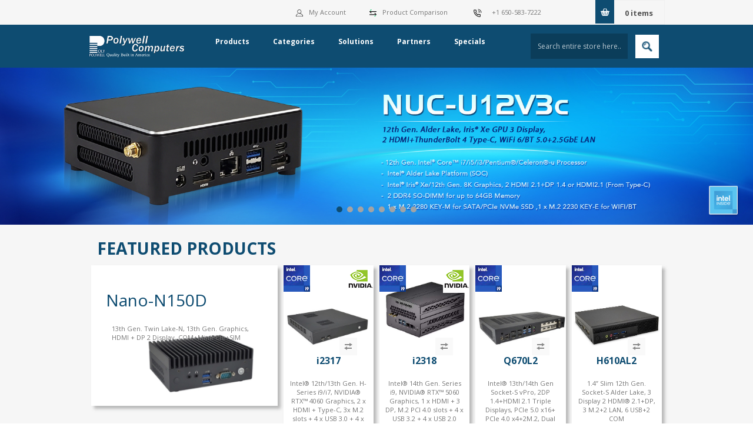

--- FILE ---
content_type: text/html; charset=utf-8
request_url: https://polywell.com/
body_size: 51857
content:
<!DOCTYPE html><html lang=en class=html-home-page><head><title>Polywell Computers</title><meta charset=UTF-8><meta name=description content="Computer manufacturer since 1987. Developing high quality computers for an affordable price. Specialists in Small Form Factor PCs."><meta name=keywords content=""><meta name=generator content=""><meta name=referrer content=no-referrer-when-downgrade><meta name=viewport content="width=device-width, initial-scale=1.0, user-scalable=0, minimum-scale=1.0, maximum-scale=1.0"><link href="https://fonts.googleapis.com/css?family=Open+Sans:400,300,700&amp;display=swap" rel=stylesheet><script async src="https://www.googletagmanager.com/gtag/js?id=AW-1070807557"></script><script async src="https://www.googletagmanager.com/gtag/js?id=UA-41636225-1"></script><script>function gtag(){dataLayer.push(arguments)}window.dataLayer=window.dataLayer||[];gtag("js",new Date);gtag("config","UA-41636225-1");gtag("config","AW-1070807557")</script><link href=/lib_npm/bootstrap/css/bootstrap.min.css rel=stylesheet><link href=/Themes/Pavilion/Content/css/styles.css rel=stylesheet><link href=/assets/css/responsive.css rel=stylesheet><link href=/assets/css/slick.css rel=stylesheet><link href=/assets/css/swiper-bundle.min.css rel=stylesheet><link href=/assets/css/meanmenu.css rel=stylesheet><link href=/assets/css/themify-icons.css rel=stylesheet><link href=/assets/css/fontawesome-all.min.css rel=stylesheet><link href=/assets/css/magnific-popup.css rel=stylesheet><link href=/assets/css/animate.min.css rel=stylesheet><link href=/assets/css/owl.carousel.min.css rel=stylesheet><link href=/Themes/Pavilion/Content/css/tables.css rel=stylesheet><link href=/Themes/Pavilion/Content/css/mobile.css rel=stylesheet><link href=/Themes/Pavilion/Content/css/480.css rel=stylesheet><link href=/Themes/Pavilion/Content/css/768.css rel=stylesheet><link href=/Themes/Pavilion/Content/css/1024.css rel=stylesheet><link href=/Themes/Pavilion/Content/css/1280.css rel=stylesheet><link href=/Themes/Pavilion/Content/css/1400.css rel=stylesheet><link href=/Themes/Pavilion/Content/css/1600.css rel=stylesheet><link href=/Plugins/SevenSpikes.Core/Styles/perfect-scrollbar.min.css rel=stylesheet><link href=/Themes/Pavilion/Content/css/moreStyle.css rel=stylesheet><link href=/Themes/Pavilion/Content/css/home.css rel=stylesheet><link href=/Themes/Pavilion/Content/css/responsive.css rel=stylesheet><link href=/Plugins/SevenSpikes.Nop.Plugins.MegaMenu/Themes/Pavilion/Content/MegaMenu.css rel=stylesheet><link href=/Plugins/SevenSpikes.Nop.Plugins.InstantSearch/Themes/Pavilion/Content/InstantSearch.css rel=stylesheet><link href=/Plugins/SevenSpikes.Nop.Plugins.AnywhereSliders/Styles/nivo/nivo-slider.css rel=stylesheet><link href=/Plugins/SevenSpikes.Core/Styles/slick-slider-1.6.0.css rel=stylesheet><link href=/css/Slick/anywhereSlidersCustomCss-1-1.css rel=stylesheet><link href=/Plugins/SevenSpikes.Nop.Plugins.AnywhereSliders/Themes/Pavilion/Content/slick/anywhereSliders.css rel=stylesheet><link href=/Plugins/SevenSpikes.Nop.Plugins.ProductRibbons/Styles/Ribbons.common.css rel=stylesheet><link href=/Plugins/SevenSpikes.Nop.Plugins.ProductRibbons/Themes/Pavilion/Content/Ribbons.css rel=stylesheet><link href=/Plugins/SevenSpikes.Nop.Plugins.SmartProductCollections/Themes/Pavilion/Content/SmartProductCollections.css rel=stylesheet><link href=/Plugins/SevenSpikes.Nop.Plugins.RichBlog/Themes/DefaultClean/Content/RichBlog.css rel=stylesheet><link href="/Themes/Pavilion/Content/css/theme.custom-1.css?v=38" rel=stylesheet><script src=/lib_npm/jquery/jquery.min.js></script><script src=/js/devextreme/dx.all.js></script><script src=/js/devextreme/aspnet/dx.aspnet.data.js></script><script src=/js/devextreme/aspnet/dx.aspnet.mvc.js></script><link rel="shortcut icon" href=/icons/icons_1/favicon.ico><script>(function(n,t,i,r,u){var o,f,e;n[u]=n[u]||[];o=function(){var t={ti:"17534140"};t.q=n[u];n[u]=new UET(t);n[u].push("pageLoad")};f=t.createElement(i);f.src=r;f.async=1;f.onload=f.onreadystatechange=function(){var n=this.readyState;n&&n!=="loaded"&&n!=="complete"||(o(),f.onload=f.onreadystatechange=null)};e=t.getElementsByTagName(i)[0];e.parentNode.insertBefore(f,e)})(window,document,"script","//bat.bing.com/bat.js","uetq")</script><script>(function(n,t,i,r,u){n[r]=n[r]||[];n[r].push({"gtm.start":(new Date).getTime(),event:"gtm.js"});var e=t.getElementsByTagName(i)[0],f=t.createElement(i),o=r!="dataLayer"?"&l="+r:"";f.async=!0;f.src="https://www.googletagmanager.com/gtm.js?id="+u+o;e.parentNode.insertBefore(f,e)})(window,document,"script","dataLayer","GTM-WB3L2JWD")</script><body class=home-page-body><div class=ajax-loading-block-window style=display:none></div><div id=dialog-notifications-success title=Notification style=display:none></div><div id=dialog-notifications-error title=Error style=display:none></div><div id=dialog-notifications-warning title=Warning style=display:none></div><div id=bar-notification class=bar-notification-container data-close=Close></div><!--[if lte IE 8]><div style=clear:both;height:59px;text-align:center;position:relative><a href=http://www.microsoft.com/windows/internet-explorer/default.aspx target=_blank> <img src=/Themes/Pavilion/Content/img/ie_warning.jpg height=42 width=820 alt="You are using an outdated browser. For a faster, safer browsing experience, upgrade for free today."> </a></div><![endif]--><style>.item-box1 .description{text-align:bottom !important;min-height:80px !important;max-height:80px !important}.item-box1 .buttons-upper11 input[type="button"]{bottom:120px !important}</style><div class=master-wrapper-page><div class=header><div class=header-upper><div class=center><div class=header-selectors-wrapper><div class=flyout-cart-wrapper id=flyout-cart><a href=/cart class=cart-trigger> <span class=cart-qty>0</span> <span class=cart-label>items</span> </a><div class=flyout-cart><div class=mini-shopping-cart><div class=count>You have no items in your shopping cart.</div></div></div></div></div><div class=header-selectors-wrapper><label><a href=/contactus><img src=/images/uploaded/svg/telephone.svg width=32 style=padding-right:10px> <span>+1 650-583-7222<span></span></span></a></label></div><div class=header-selectors-wrapper><label><img src=/images/uploaded/svg/compare.svg width=22 style=padding-right:10px><a href=/compareproducts>Product Comparison</a></label></div><div class=header-links-wrapper><label><img src=/images/uploaded/svg/account.svg width=22 style=padding-right:10px>My Account</label><style>.mb-10{margin-top:-10px}</style><div class="header-links mb-10"><ul><li><a href="/register?returnUrl=%2F" class=ico-register>Register</a><li><a href="/login?returnUrl=%2F" class=ico-login data-loginurl=/login>Log in</a><li><a href=/wishlist class=ico-wishlist> <span class=wishlist-label>Wishlist</span> <span class=wishlist-qty>(0)</span> </a></ul></div></div></div></div><div class=header-middle><div class=center><div class=header-logo><a href="/" class=logo> <img alt="Polywell Computers" src=/Themes/Pavilion/Content/img/logo.png> </a></div><div class=header-menu-parent><div class=header-menu><div class=close-menu><span>Close</span></div><ul class=mega-menu data-isrtlenabled=false data-enableclickfordropdown=false><li class=has-sublist><a href=# class=with-subcategories title=Products><span> Products</span></a><div class=plus-button></div><div class=sublist-wrap><ul class=sublist><li class=back-button><span>back</span><li><a href=/mini-pc title="Mini PC"><span> Mini PC</span></a><li><a href=/desktops-and-workstations title="Desktops &amp; Workstations"><span> Desktops &amp; Workstations</span></a><li><a href=/servers title=Servers><span> Servers</span></a><li><a href=/data-storage title="Storage Server"><span> Storage Server</span></a><li><a href=/fanless title="Fanless PCs"><span> Fanless PCs</span></a><li><a href=/ai-computing title="AI Computing"><span> AI Computing</span></a><li><a href=/tablets title="Notebook / Tablet Products"><span> Notebook / Tablet Products</span></a><li><a href=/aio title="AIO(All-in-one PC)"><span> AIO(All-in-one PC)</span></a><li><a href=/arm-android2 title="ARM Android Media Player TV-Box"><span> ARM Android Media Player TV-Box</span></a><li><a href=/mini_pc-processor title="Mini PC by Processor"><span> Mini PC by Processor</span></a><li><a href=/amd-pc title="AMD/NVIDIA Gaming PC"><span> AMD/NVIDIA Gaming PC</span></a><li><a href=/opssdm title=OPS/SDM><span> OPS/SDM</span></a><li><a href=/network-security-systems title="Network Security Systems"><span> Network Security Systems</span></a><li><a href=/digitalsignage title="Digital Signage Player PCs"><span> Digital Signage Player PCs</span></a><li><a href=/multi-lan-pcs-for-network-appliance title="Multi-LAN PCs for Network Appliance"><span> Multi-LAN PCs for Network Appliance</span></a><li><a href=/pc-by-chassis title="PC by Chassis"><span> PC by Chassis</span></a><li><a href=/legacy-embedded-pc title="Legacy Embedded PC"><span> Legacy Embedded PC</span></a><li><a href=/ga-oem-series title="Other Products"><span> Other Products</span></a><li><a href=/newproducts title="New Products"><span> New Products</span></a></ul></div><li class=has-sublist><a href=# class=with-subcategories title=Categories><span> Categories</span></a><div class=plus-button></div><div class=sublist-wrap><ul class=sublist><li class=back-button><span>back</span><li><a href=/nano-pc-nuc-tiny-pc title="Nano PCs / NUC Tiny PCs"><span> Nano PCs / NUC Tiny PCs</span></a><li><a href=/digitalsignage title="Digital Signage Player PCs"><span> Digital Signage Player PCs</span></a><li><a href=/embedded-pc title="Embedded Mini IPCs"><span> Embedded Mini IPCs</span></a><li><a href=/health-medical-appliances title="Medical/Healthcare Products"><span> Medical/Healthcare Products</span></a><li><a href=/arm-linux-player-pc title="ARM Android/Linux PCs"><span> ARM Android/Linux PCs</span></a><li><a href=/linux-iot title="Linux Mini PCs"><span> Linux Mini PCs</span></a><li><a href=/edge-ai-pc title="Edge AI PCs"><span> Edge AI PCs</span></a><li><a href=/poskiosk title="Kiosk / POS Mini PCs"><span> Kiosk / POS Mini PCs</span></a><li><a href=/files/OEM2025-Q4_NetowkAdapter_Catelog.pdf title="Network Adapter"><span> Network Adapter</span></a><li><a href=/old-mini-itx title="Old Products"><span> Old Products</span></a><li><a href=/ga-oem-series title="Other Products"><span> Other Products</span></a></ul></div><li class=has-sublist><a href=# class=with-subcategories title=Solutions><span> Solutions</span></a><div class=plus-button></div><div class=sublist-wrap><ul class=sublist><li class=back-button><span>back</span><li><a href=/oemodm title="OEM/ODM Products"><span> OEM/ODM Products</span></a><li><a href=smartform title="Mini PC Comparison Chart"><span> Mini PC Comparison Chart</span></a><li><a href=minipc_by_cpu title="Mini PC by CPU Site Map"><span> Mini PC by CPU Site Map</span></a></ul></div><li class=has-sublist><a href=Partners class=with-subcategories title=Partners><span> Partners</span></a><div class=plus-button></div><div class=sublist-wrap><ul class=sublist><li class=back-button><span>back</span><li><a href=/stratodesk title=Stratodesk><span> Stratodesk</span></a><li><a href=/actentertainment title="ACT Entertainment"><span> ACT Entertainment</span></a><li><a href=/telemetrytv title=TelemetryTV><span> TelemetryTV</span></a><li><a href=/sku-for-navori title="SKU for Navori"><span> SKU for Navori</span></a><li><a href=/sku-for-novisign title="SKU For Novisign"><span> SKU For Novisign</span></a><li><a href=/onsign-tv title="SKU For OnSign TV"><span> SKU For OnSign TV</span></a></ul></div><li><a href=/specials title=Specials><span> Specials</span></a></ul><div class=menu-title><span>Menu</span></div><ul class=mega-menu-responsive><li class=has-sublist><a href=# class=with-subcategories title=Products><span> Products</span></a><div class=plus-button></div><div class=sublist-wrap><ul class=sublist><li class=back-button><span>back</span><li><a href=/mini-pc title="Mini PC"><span> Mini PC</span></a><li><a href=/desktops-and-workstations title="Desktops &amp; Workstations"><span> Desktops &amp; Workstations</span></a><li><a href=/servers title=Servers><span> Servers</span></a><li><a href=/data-storage title="Storage Server"><span> Storage Server</span></a><li><a href=/fanless title="Fanless PCs"><span> Fanless PCs</span></a><li><a href=/ai-computing title="AI Computing"><span> AI Computing</span></a><li><a href=/tablets title="Notebook / Tablet Products"><span> Notebook / Tablet Products</span></a><li><a href=/aio title="AIO(All-in-one PC)"><span> AIO(All-in-one PC)</span></a><li><a href=/arm-android2 title="ARM Android Media Player TV-Box"><span> ARM Android Media Player TV-Box</span></a><li><a href=/mini_pc-processor title="Mini PC by Processor"><span> Mini PC by Processor</span></a><li><a href=/amd-pc title="AMD/NVIDIA Gaming PC"><span> AMD/NVIDIA Gaming PC</span></a><li><a href=/opssdm title=OPS/SDM><span> OPS/SDM</span></a><li><a href=/network-security-systems title="Network Security Systems"><span> Network Security Systems</span></a><li><a href=/digitalsignage title="Digital Signage Player PCs"><span> Digital Signage Player PCs</span></a><li><a href=/multi-lan-pcs-for-network-appliance title="Multi-LAN PCs for Network Appliance"><span> Multi-LAN PCs for Network Appliance</span></a><li><a href=/pc-by-chassis title="PC by Chassis"><span> PC by Chassis</span></a><li><a href=/legacy-embedded-pc title="Legacy Embedded PC"><span> Legacy Embedded PC</span></a><li><a href=/ga-oem-series title="Other Products"><span> Other Products</span></a><li><a href=/newproducts title="New Products"><span> New Products</span></a></ul></div><li class=has-sublist><a href=# class=with-subcategories title=Categories><span> Categories</span></a><div class=plus-button></div><div class=sublist-wrap><ul class=sublist><li class=back-button><span>back</span><li><a href=/nano-pc-nuc-tiny-pc title="Nano PCs / NUC Tiny PCs"><span> Nano PCs / NUC Tiny PCs</span></a><li><a href=/digitalsignage title="Digital Signage Player PCs"><span> Digital Signage Player PCs</span></a><li><a href=/embedded-pc title="Embedded Mini IPCs"><span> Embedded Mini IPCs</span></a><li><a href=/health-medical-appliances title="Medical/Healthcare Products"><span> Medical/Healthcare Products</span></a><li><a href=/arm-linux-player-pc title="ARM Android/Linux PCs"><span> ARM Android/Linux PCs</span></a><li><a href=/linux-iot title="Linux Mini PCs"><span> Linux Mini PCs</span></a><li><a href=/edge-ai-pc title="Edge AI PCs"><span> Edge AI PCs</span></a><li><a href=/poskiosk title="Kiosk / POS Mini PCs"><span> Kiosk / POS Mini PCs</span></a><li><a href=/files/OEM2025-Q4_NetowkAdapter_Catelog.pdf title="Network Adapter"><span> Network Adapter</span></a><li><a href=/old-mini-itx title="Old Products"><span> Old Products</span></a><li><a href=/ga-oem-series title="Other Products"><span> Other Products</span></a></ul></div><li class=has-sublist><a href=# class=with-subcategories title=Solutions><span> Solutions</span></a><div class=plus-button></div><div class=sublist-wrap><ul class=sublist><li class=back-button><span>back</span><li><a href=/oemodm title="OEM/ODM Products"><span> OEM/ODM Products</span></a><li><a href=smartform title="Mini PC Comparison Chart"><span> Mini PC Comparison Chart</span></a><li><a href=minipc_by_cpu title="Mini PC by CPU Site Map"><span> Mini PC by CPU Site Map</span></a></ul></div><li class=has-sublist><a href=Partners class=with-subcategories title=Partners><span> Partners</span></a><div class=plus-button></div><div class=sublist-wrap><ul class=sublist><li class=back-button><span>back</span><li><a href=/stratodesk title=Stratodesk><span> Stratodesk</span></a><li><a href=/actentertainment title="ACT Entertainment"><span> ACT Entertainment</span></a><li><a href=/telemetrytv title=TelemetryTV><span> TelemetryTV</span></a><li><a href=/sku-for-navori title="SKU for Navori"><span> SKU for Navori</span></a><li><a href=/sku-for-novisign title="SKU For Novisign"><span> SKU For Novisign</span></a><li><a href=/onsign-tv title="SKU For OnSign TV"><span> SKU For OnSign TV</span></a></ul></div><li><a href=/specials title=Specials><span> Specials</span></a></ul></div></div><div class="search-box store-search-box full-width"><form method=get id=small-search-box-form action=/search><input type=text class=search-box-text id=small-searchterms autocomplete=off name=q placeholder="Search entire store here..." aria-label="Search store"> <input type=hidden class=instantSearchResourceElement data-highlightfirstfoundelement=true data-minkeywordlength=3 data-defaultproductsortoption=0 data-instantsearchurl=/instantSearchFor data-searchpageurl=/search data-searchinproductdescriptions=true data-numberofvisibleproducts=5 data-noresultsresourcetext=" No data found."> <button type=submit class="button-1 search-box-button">Search</button></form></div></div></div></div><div class="two-columns-area slider-fullwidth"><div class=slider-wrapper><div class="anywhere-slider anywhere-slick-slider" id=anywhereSlider1 data-mobilebreakpoint=768 data-slick="{&#34;adaptiveWidth&#34;:true,&#34;adaptiveHeight&#34;:true,&#34;zIndex&#34;:0,&#34;autoplay&#34;:true,&#34;autoplaySpeed&#34;:3000,&#34;speed&#34;:1000,&#34;fade&#34;:true,&#34;infinite&#34;:true,&#34;dots&#34;:true,&#34;arrows&#34;:true,&#34;appendArrows&#34;:&#34;#anywhereSlider1 .slick-arrows&#34;,&#34;slide&#34;:&#34;.picture-slide, .html-slide&#34;,&#34;slidesToShow&#34;:1,&#34;slidesToScroll&#34;:1,&#34;responsive&#34;:[{&#34;breakpoint&#34;:768}],&#34;lazyLoad&#34;:&#34;ondemand&#34;,&#34;centerPadding&#34;:&#34;0px&#34;,&#34;centerMode&#34;:true,&#34;rtl&#34;:false}"><div class="picture-slide first-slide"><a href=https://www.polywell.com/nuc-u12v3c> <img src="[data-uri]" data-lazy=https://polywell.com/images/thumbs/0009652_NUC-U12V3c.jpeg data-mobilepicturesrc=https://polywell.com/images/thumbs/0009653_NUC-U12V3c_M.jpeg data-desktoppicturesrc=https://polywell.com/images/thumbs/0009652_NUC-U12V3c.jpeg> </a></div><div class=picture-slide><a href=nano-U11C> <img src="[data-uri]" data-lazy=https://polywell.com/images/thumbs/0008992_Banner-Nano-U11FB.jpeg data-mobilepicturesrc=https://polywell.com/images/thumbs/0009028_Banner-Nano-U11FB-M.jpeg data-desktoppicturesrc=https://polywell.com/images/thumbs/0008992_Banner-Nano-U11FB.jpeg> </a></div><div class=picture-slide><a href=/nano-n6005d> <img src="[data-uri]" data-lazy=https://polywell.com/images/thumbs/0008994_Banner-N6005D.jpeg data-mobilepicturesrc=https://polywell.com/images/thumbs/0008995_Banner-N6005D-M.jpeg data-desktoppicturesrc=https://polywell.com/images/thumbs/0008994_Banner-N6005D.jpeg> </a></div><div class=picture-slide><a href=/nano-u8fl2c6> <img src="[data-uri]" data-lazy=https://polywell.com/images/thumbs/0010333_u8.jpeg data-mobilepicturesrc=https://polywell.com/images/thumbs/0010332_u8-m.jpeg data-desktoppicturesrc=https://polywell.com/images/thumbs/0010333_u8.jpeg> </a></div><div class=picture-slide><a href=/u12l2c> <img src="[data-uri]" data-lazy=https://polywell.com/images/thumbs/0010331_u12-1.jpeg data-mobilepicturesrc=https://polywell.com/images/thumbs/0010329_u12.jpeg data-desktoppicturesrc=https://polywell.com/images/thumbs/0010331_u12-1.jpeg> </a></div><div class=picture-slide><a href=/i2314> <img src="[data-uri]" data-lazy=https://polywell.com/images/thumbs/0009523_Image_20230628092040.jpeg data-mobilepicturesrc=https://polywell.com/images/thumbs/0009524_5b680d18481647d725f79559039b292.jpeg data-desktoppicturesrc=https://polywell.com/images/thumbs/0009523_Image_20230628092040.jpeg> </a></div><div class=picture-slide><a href=/Nano-N7000V3c> <img src="[data-uri]" data-lazy=https://polywell.com/images/thumbs/0009525_Image_20230628092053.jpeg data-mobilepicturesrc=https://polywell.com/images/thumbs/0009526_3f00d9671987da9f376218790ff7e53.jpeg data-desktoppicturesrc=https://polywell.com/images/thumbs/0009525_Image_20230628092053.jpeg> </a></div><div class=picture-slide><a href=/nano-8000l2c7000b7000fl2> <img src="[data-uri]" data-lazy=https://polywell.com/images/thumbs/0009004_Banner-Nano-8000FL2C.jpeg data-mobilepicturesrc=https://polywell.com/images/thumbs/0009005_Banner-Nano-8000FL2C-M.jpeg data-desktoppicturesrc=https://polywell.com/images/thumbs/0009004_Banner-Nano-8000FL2C.jpeg> </a></div><div class=slick-arrows></div></div></div><div class=center><div class=two-columns-area-left></div><div class=two-columns-area-right></div></div></div><div class=overlayOffCanvas></div><div class=responsive-nav-wrapper-parent><div class=responsive-nav-wrapper><div class=menu-title><span>Menu</span></div><div class=shopping-cart-link><span>Shopping cart</span></div><div class=filters-button><span>Filters</span></div><div class=personal-button id=header-links-opener><span>Personal menu</span></div><div class=preferences-button id=header-selectors-opener><span>Preferences</span></div><div class=search-wrap><span>Search</span></div></div></div><div class=master-wrapper-content><div id=product-ribbon-info data-productid=0 data-productboxselector=".product-item, .item-holder,.layer1" data-productboxpicturecontainerselector=".picture, .item-picture,.layer1Left" data-productpagepicturesparentcontainerselector=.product-essential data-productpagebugpicturecontainerselector=.picture data-retrieveproductribbonsurl=/RetrieveProductRibbons></div><div class=master-column-wrapper><style>.hr-text{line-height:1em;position:relative;outline:0;border:0;height:.5em;background-color:#0e4c71;padding:0 .5em}.hr-text::before{content:attr(data-content);position:relative;display:inline-block;text-align:left;font-size:23px;font-weight:700;color:#0e4c71;padding:0 .5em;background-color:#f6f6f6;margin-left:3em}</style><div class="page home-page" style=margin-top:-120px><div class=page-body><style>.widget-header .row .col-xl-12 h4{color:#000}#zero-config tbody>tr:hover{background-color:#88aed3 !important}#zero-config tbody>tr>td:hover{background-color:#ccc}#zero-config tbody>tr>td a{display:block;cursor:pointer;padding-bottom:2em;border-bottom:5px solid transparent}#zero-config tbody>tr>td{max-width:0;overflow:hidden;text-overflow:ellipsis;white-space:nowrap}#lowvoltage tbody>tr>td:hover{background-color:#ccc}#lowvoltage tbody>tr>td a:hover{display:block;cursor:pointer;padding:5px;border:1px solid #00f}</style><style>.widget-header .row .col-xl-12 h4{color:#000}#zero-config tbody>tr:hover{background-color:#88aed3 !important}#zero-config tbody>tr>td:hover{background-color:#ccc}#zero-config tbody>tr>td a{display:block;cursor:pointer;padding-bottom:2em;border-bottom:5px solid transparent}#zero-config tbody>tr>td{max-width:0;overflow:hidden;text-overflow:ellipsis;white-space:nowrap}#lowvoltage tbody>tr>td:hover{background-color:#ccc}#lowvoltage tbody>tr>td a:hover{display:block;cursor:pointer;padding:5px;border:1px solid #00f}</style><div class="container mt-100" style=max-width:2560px><div class=title style="font-size:28px;color:#0e4c71;font-weight:bold;padding:5px 0;text-transform:uppercase">Featured products</div><div class=row><div class="col-xl-4 col-lg-4 col-md-4 col-sm-12 col-12 left-category banner-img" style="padding:5px 5px"><a href=nano-n150d><div class=producttxt style="text-align:right;box-shadow:5px 5px 5px rgba(159,160,160,.7);background:#fff"><div class="row parnter"><img alt="Picture of Nano-N150D" src=https://2.polywell.com/images/thumbs/0010851_nano-n150d_415.jpeg title="Show details for Nano-N150D"><p>Nano-N150D</p><span> 13th Gen. Twin Lake-N, 13th Gen. Graphics, HDMI + DP 2 Display, COM+MiniPCIe+SIM </span></div></div></a></div><div class="col-xl-2 col-lg-2 col-md-3 col-sm-12 col-12 left-category banner-img" style="padding:5px 5px"><a href=i2317><div class=producttxt><div class=item-box1><div class=product-item data-productid=3043><div class=picture><a href=/i2317 title="Show details for i2317"> <img src="[data-uri]" data-lazyloadsrc=https://polywell.com/images/thumbs/0010550_i2317_415.jpeg alt="Picture of i2317" title="Show details for i2317"> </a></div><div class=details><div class=attribute-squares-wrapper></div><h2 class=product-title><a href=/i2317>i2317</a></h2><div class=add-info><div class=description><div class=buttons-upper11><input type=button value="Add to compare list" title="Add to compare list" class="button-2 add-to-compare-list-button" onclick="return AjaxCart.addproducttocomparelist(&#34;/compareproducts/add/3043&#34;),!1"></div><a title="Intel® 12th/13th Gen. H-Series i9/i7, NVIDIA® RTX™ 4060 Graphics, 2 x HDMI + Type-C, 3x M.2 slots + 4 x USB 3.0 + 4 x USB 2.0" alt="Intel® 12th/13th Gen. H-Series i9/i7, NVIDIA® RTX™ 4060 Graphics, 2 x HDMI + Type-C, 3x M.2 slots + 4 x USB 3.0 + 4 x USB 2.0" href=/i2317> Intel® 12th/13th Gen. H-Series i9/i7, NVIDIA® RTX™ 4060 Graphics, 2 x HDMI + Type-C, 3x M.2 slots + 4 x USB 3.0 + 4 x USB 2.0</a></div></div></div></div></div></div></a></div><div class="col-xl-2 col-lg-2 col-md-3 col-sm-12 col-12 left-category banner-img" style="padding:5px 5px"><a href=i2318><div class=producttxt><div class=item-box1><div class=product-item data-productid=3149><div class=picture><a href=/i2318 title="Show details for i2318"> <img src="[data-uri]" data-lazyloadsrc=https://polywell.com/images/thumbs/0010894_i2318_415.jpeg alt="Picture of i2318" title="Show details for i2318"> </a></div><div class=details><div class=attribute-squares-wrapper></div><h2 class=product-title><a href=/i2318>i2318</a></h2><div class=add-info><div class=description><div class=buttons-upper11><input type=button value="Add to compare list" title="Add to compare list" class="button-2 add-to-compare-list-button" onclick="return AjaxCart.addproducttocomparelist(&#34;/compareproducts/add/3149&#34;),!1"></div><a title="Intel® 14th Gen. Series i9, NVIDIA® RTX™ 5060 Graphics, 1 x HDMI + 3 DP, M.2 PCI 4.0 slots + 4 x USB 3.2 + 4 x USB 2.0" alt="Intel® 14th Gen. Series i9, NVIDIA® RTX™ 5060 Graphics, 1 x HDMI + 3 DP, M.2 PCI 4.0 slots + 4 x USB 3.2 + 4 x USB 2.0" href=/i2318> Intel® 14th Gen. Series i9, NVIDIA® RTX™ 5060 Graphics, 1 x HDMI + 3 DP, M.2 PCI 4.0 slots + 4 x USB 3.2 + 4 x USB 2.0</a></div></div></div></div></div></div></a></div><div class="col-xl-2 col-lg-2 col-md-3 col-sm-12 col-12 left-category banner-img" style="padding:5px 5px"><a href=q670l2><div class=producttxt><div class=item-box1><div class=product-item data-productid=2945><div class=picture><a href=/q670l2 title="Show details for Q670L2"> <img src="[data-uri]" data-lazyloadsrc=https://www.polywell.com/images/thumbs/0010551_q670l2_415.jpeg alt="Picture of Q670L2" title="Show details for Q670L2"> </a></div><div class=details><div class=attribute-squares-wrapper></div><h2 class=product-title><a href=/q670l2>Q670L2</a></h2><div class=add-info><div class=description><div class=buttons-upper11><input type=button value="Add to compare list" title="Add to compare list" class="button-2 add-to-compare-list-button" onclick="return AjaxCart.addproducttocomparelist(&#34;/compareproducts/add/2945&#34;),!1"></div><a title="Intel® 13th/14th Gen Socket-S vPro,  2DP 1.4+HDMI 2.1 Triple Displays, PCIe 5.0 x16+ PCIe 4.0 x4+2M.2, Dual LAN 2.5GbE 6 RS232/485 COM" alt="Intel® 13th/14th Gen Socket-S vPro,  2DP 1.4+HDMI 2.1 Triple Displays, PCIe 5.0 x16+ PCIe 4.0 x4+2M.2, Dual LAN 2.5GbE 6 RS232/485 COM" href=/q670l2> Intel® 13th/14th Gen Socket-S vPro, 2DP 1.4+HDMI 2.1 Triple Displays, PCIe 5.0 x16+ PCIe 4.0 x4+2M.2, Dual LAN 2.5GbE 6 RS232/485 COM</a></div></div></div></div></div></div></a></div><div class="col-xl-2 col-lg-2 col-md-3 col-sm-12 col-12 left-category banner-img" style="padding:5px 5px"><a href=h610al2><div class=producttxt><div class=item-box1><div class=product-item data-productid=2828><div class=picture><a href=/h610al2 title="Show details for H610AL2 "> <img src="[data-uri]" data-lazyloadsrc=https://2.polywell.com/images/thumbs/0009078_h610al2_415.jpeg alt="H410AL2 - SoHo PC for OpenVino, POS, AI Edgen " title="Show details for H610AL2 "> </a></div><div class=details><div class=attribute-squares-wrapper></div><h2 class=product-title><a href=/h610al2>H610AL2 </a></h2><div class=add-info><div class=description><div class=buttons-upper11><input type=button value="Add to compare list" title="Add to compare list" class="button-2 add-to-compare-list-button" onclick="return AjaxCart.addproducttocomparelist(&#34;/compareproducts/add/2828&#34;),!1"></div><a title="1.4” Slim 12th Gen. Socket-S Alder Lake, 3 Display 2 HDMI® 2.1+DP, 3 M.2+2 LAN, 6 USB+2 COM" alt="1.4” Slim 12th Gen. Socket-S Alder Lake, 3 Display 2 HDMI® 2.1+DP, 3 M.2+2 LAN, 6 USB+2 COM" href=/h610al2> 1.4” Slim 12th Gen. Socket-S Alder Lake, 3 Display 2 HDMI® 2.1+DP, 3 M.2+2 LAN, 6 USB+2 COM</a></div></div></div></div></div></div></a></div></div><div class=row><div class="col-xl-2 col-lg-2 col-md-3 col-sm-12 col-12 left-category banner-img" style="padding:5px 5px"><a href=nano-u12fl2c6><div class=producttxt><div class=item-box1><div class=product-item data-productid=3021><div class=picture><a href=/nano-u12fl2c6 title="Nano-F11A chassis Front with optional LAN"> <img src="[data-uri]" data-lazyloadsrc=https://www.polywell.com/images/thumbs/0010122_nano-u12fl2c6_415.jpeg alt=" Industrial Rugged Mini Fanless PC" title="Nano-F11A chassis Front with optional LAN"> </a></div><div class=details><div class=attribute-squares-wrapper></div><h2 class=product-title><a href=/nano-u12fl2c6>Nano-U12FL2C6 </a></h2><div class=add-info><div class=description><div class=buttons-upper11><input type=button value="Add to compare list" title="Add to compare list" class="button-2 add-to-compare-list-button" onclick="return AjaxCart.addproducttocomparelist(&#34;/compareproducts/add/3021&#34;),!1"></div><a title="12th/13th Gen. Alder/Raptor lake u/P/H-Series CPU, Iris UHD Graphics HDMI+DP, 3/4 LAN+10 USB+2 M.2, PCIe x8+6 COM+vPro support " alt="12th/13th Gen. Alder/Raptor lake u/P/H-Series CPU, Iris UHD Graphics HDMI+DP, 3/4 LAN+10 USB+2 M.2, PCIe x8+6 COM+vPro support " href=/nano-u12fl2c6> 12th/13th Gen. Alder/Raptor lake u/P/H-Series CPU, Iris UHD Graphics HDMI+DP, 3/4 LAN+10 USB+2 M.2, PCIe x8+6 COM+vPro support </a></div></div></div></div></div></div></a></div><div class="col-xl-2 col-lg-2 col-md-3 col-sm-12 col-12 left-category banner-img" style="padding:5px 5px"><a href=nano-u13c><div class=producttxt><div class=item-box1><div class=product-item data-productid=3059><div class=picture><a href=/nano-u13c title="Show details for Nano-U13C"> <img src="[data-uri]" data-lazyloadsrc=https://2.polywell.com/images/thumbs/0010552_nano-u13c_415.jpeg alt="Picture of Nano-U13C" title="Show details for Nano-U13C"> </a></div><div class=details><div class=attribute-squares-wrapper></div><h2 class=product-title><a href=/nano-u13c>Nano-U13C</a></h2><div class=add-info><div class=description><div class=buttons-upper11><input type=button value="Add to compare list" title="Add to compare list" class="button-2 add-to-compare-list-button" onclick="return AjaxCart.addproducttocomparelist(&#34;/compareproducts/add/3059&#34;),!1"></div><a title="13th Gen. Raptor Lake, Iris® Xe 8K GPU 4 Display, 2 HDMI 2.0+MiniDP+TB, 2 COM+SIM" alt="13th Gen. Raptor Lake, Iris® Xe 8K GPU 4 Display, 2 HDMI 2.0+MiniDP+TB, 2 COM+SIM" href=/nano-u13c> 13th Gen. Raptor Lake, Iris® Xe 8K GPU 4 Display, 2 HDMI 2.0+MiniDP+TB, 2 COM+SIM</a></div></div></div></div></div></div></a></div><div class="col-xl-2 col-lg-2 col-md-3 col-sm-12 col-12 left-category banner-img" style="padding:5px 5px"><a href=u12l2c><div class=producttxt><div class=item-box1><div class=product-item data-productid=2841><div class=picture><a href=/u12l2c title="Nano-F15 chassis"> <img src="[data-uri]" data-lazyloadsrc=https://polywell.com/images/thumbs/0009316_nano-u12l2c_415.jpeg alt="Picture of Nano-U12L2C" title="Nano-F15 chassis"> </a></div><div class=details><div class=attribute-squares-wrapper></div><h2 class=product-title><a href=/u12l2c>Nano-U12L2C</a></h2><div class=add-info><div class=description><div class=buttons-upper11><input type=button value="Add to compare list" title="Add to compare list" class="button-2 add-to-compare-list-button" onclick="return AjaxCart.addproducttocomparelist(&#34;/compareproducts/add/2841&#34;),!1"></div><a title="12th to 15th Gen, Iris/ARC  Xe GPU 4 Displays, 8K DP+HDMI +Type-C, 2 x Intel 2.5G LAN + COM
" alt="12th to 15th Gen, Iris/ARC  Xe GPU 4 Displays, 8K DP+HDMI +Type-C, 2 x Intel 2.5G LAN + COM
" href=/u12l2c> 12th to 15th Gen, Iris/ARC Xe GPU 4 Displays, 8K DP+HDMI +Type-C, 2 x Intel 2.5G LAN + COM </a></div></div></div></div></div></div></a></div><div class="col-xl-2 col-lg-2 col-md-3 col-sm-12 col-12 left-category banner-img" style="padding:5px 5px"><a href=nuc-u13v3c-3><div class=producttxt><div class=item-box1><div class=product-item data-productid=3035><div class=picture><a href=/nuc-u13v3c-3 title="Show details for NUC-U13V3c"> <img src="[data-uri]" data-lazyloadsrc=https://www.polywell.com/images/thumbs/0010169_nuc-u13v3c_415.jpeg alt="Picture of NUC-U13V3c" title="Show details for NUC-U13V3c"> </a></div><div class=details><div class=attribute-squares-wrapper></div><h2 class=product-title><a href=/nuc-u13v3c-3>NUC-U13V3c</a></h2><div class=add-info><div class=description><div class=buttons-upper11><input type=button value="Add to compare list" title="Add to compare list" class="button-2 add-to-compare-list-button" onclick="return AjaxCart.addproducttocomparelist(&#34;/compareproducts/add/3035&#34;),!1"></div><a title="13th Gen. Raptor Lake-u/-p, Intel® Iris® Xe  Quad Displays, 2 M.2 NVMe SSD with 4 USB + Type-C" alt="13th Gen. Raptor Lake-u/-p, Intel® Iris® Xe  Quad Displays, 2 M.2 NVMe SSD with 4 USB + Type-C" href=/nuc-u13v3c-3> 13th Gen. Raptor Lake-u/-p, Intel® Iris® Xe Quad Displays, 2 M.2 NVMe SSD with 4 USB + Type-C</a></div></div></div></div></div></div></a></div><div class="col-xl-2 col-lg-2 col-md-3 col-sm-12 col-12 left-category banner-img" style="padding:5px 5px"><a href=nano-n305l2c2-nano-n100l2c2><div class=producttxt><div class=item-box1><div class=product-item data-productid=2965><div class=picture><a href=/nano-n305l2c2-nano-n100l2c2 title="Show details for Nano-N305L2C2"> <img src="[data-uri]" data-lazyloadsrc=https://2.polywell.com/images/thumbs/0010553_nano-n305l2c2_415.jpeg alt="Picture of Nano-N305L2C2" title="Show details for Nano-N305L2C2"> </a></div><div class=details><div class=attribute-squares-wrapper></div><h2 class=product-title><a href=/nano-n305l2c2-nano-n100l2c2>Nano-N305L2C2</a></h2><div class=add-info><div class=description><div class=buttons-upper11><input type=button value="Add to compare list" title="Add to compare list" class="button-2 add-to-compare-list-button" onclick="return AjaxCart.addproducttocomparelist(&#34;/compareproducts/add/2965&#34;),!1"></div><a title="Alder/Twin Lake-N, HDMI + DP,  2 x COM + 2 x LAN " alt="Alder/Twin Lake-N, HDMI + DP,  2 x COM + 2 x LAN " href=/nano-n305l2c2-nano-n100l2c2> Alder/Twin Lake-N, HDMI + DP, 2 x COM + 2 x LAN </a></div></div></div></div></div></div></a></div><div class="col-xl-2 col-lg-2 col-md-3 col-sm-12 col-12 left-category banner-img" style="padding:5px 5px"><a href=nano-n150c2h><div class=producttxt><div class=item-box1><div class=product-item data-productid=3113><div class=picture><a href=/nano-n150c2h title=Nano-13A> <img src="[data-uri]" data-lazyloadsrc=https://www.polywell.com/images/thumbs/0010660_nano-n150c2h_415.png alt="Picture of Nano-N150c2H" title=Nano-13A> </a></div><div class=details><div class=attribute-squares-wrapper></div><h2 class=product-title><a href=/nano-n150c2h>Nano-N150c2H</a></h2><div class=add-info><div class=description><div class=buttons-upper11><input type=button value="Add to compare list" title="Add to compare list" class="button-2 add-to-compare-list-button" onclick="return AjaxCart.addproducttocomparelist(&#34;/compareproducts/add/3113&#34;),!1"></div><a title="13th Gen Twin Lake-N, UHD Graphics  2 HDMI + Type-C, LAN + 4USB, M.2 SSD + M.2 WiFi/BT" alt="13th Gen Twin Lake-N, UHD Graphics  2 HDMI + Type-C, LAN + 4USB, M.2 SSD + M.2 WiFi/BT" href=/nano-n150c2h> 13th Gen Twin Lake-N, UHD Graphics 2 HDMI + Type-C, LAN + 4USB, M.2 SSD + M.2 WiFi/BT</a></div></div></div></div></div></div></a></div></div></div><hr><div class=container-xxl><hr class=hr-text data-content="MAIN CATEGORIES"></div><div class=homepage-middle-wrapper></div></div></div></div></div><div class=topic-block><div class=topic-block-body><section class="banner-2 mt-20 two-item"><div class=container style=max-width:2560px><div class="row justify-content-center"><div class="col-xl-6 col-lg-12" style="padding:0 0"><div id=img1 class="banner-img style-2 has-content body-banner"><a href=/mini-pcs><img class=w-100 src=images/1.png></a><div class=banner-content><h3 class=mb-0>Small Form Factor IPCS</h3><h3 class=mb-0>Embedded Appliances</h3><p>Mini PCs for Industrial Applications OEM/ODM Solutions<div class="mt-30 wow fadeTop desknone" style=visibility:visible;animation-delay:.3s;animation-name:fadeTop data-wow-delay=0.3s><p class=mt-20><a class=linkcate href=/mini-pcs>-   All Mini PCs &amp; </a> <a class=linkcate href=/embedded-pc>Embedded IPCs</a><p class=mt-20><a class=linkcate href=/multi-lan-pcs>-   Multi-LAN for Network Security PCs</a><p class=mt-20><a class=linkcate href=/fanless>-   Fanless Mini PCs</a><p class=mt-20><a class=linkcate href=/minipc_by_cpu>-   Mini PC Site Map</a><p class=mt-20><a class=linkcate href=/smartform>-   Small Form Factor PC Chart</a></div></div></div></div><div class="col-xl-6 col-lg-12" style="padding:0 0"><div id=img2 class="banner-img style-2 has-content body-banner"><a href=/desktops-and-workstations><img class=w-100 src=images/2.png></a><div class=banner-content><h3 class=mb-0>Desktops &amp;</h3><h3 class=mb-0>Workstations</h3><p>General Computing Products<div class="mt-30 wow fadeTop desknone" style=visibility:visible;animation-delay:.3s;animation-name:fadeTop data-wow-delay=0.3s><p class=mt-20><a class=linkcate href=/desktops-and-workstations>-   Desktops and Workstations</a><p class=mt-20>&nbsp;<p class=mt-20>&nbsp;<p class=mt-20>&nbsp;<p class=mt-20>&nbsp;</div></div></div></div></div><div class="row justify-content-center"><div id=img3 class="col-xl-6 col-lg-12" style="padding:0 0"><div class="banner-img style-2 has-content body-banner"><a href=/storage-products><img class=w-100 src=images/3.png></a><div class=banner-content><h3 class=mb-0>Servers &amp; Storage</h3><h3 class=mb-0>GPU Computing</h3><p>NAS / iSCSI / SDS Linus / Windows / FreeBSD<div class="mt-30 wow fadeTop desknone" style=visibility:visible;animation-delay:.3s;animation-name:fadeTop data-wow-delay=0.3s><p class=mt-20><a class=linkcate3 href=/servers>-   Server</a><p class=mt-20><a class=linkcate3 href=/storage-products>-   Storages</a><p class=mt-20><a class=linkcate3 href=/rackmount>-   Rackmount Systems</a><p class=mt-20>&nbsp;<p class=mt-20>&nbsp;</div></div></div></div><div class="col-xl-6 col-lg-12" style="padding:0 0"><div id=img4 class="banner-img style-2 has-content body-banner"><a href=/oemodm><img class=w-100 src=images/4.png></a><div class=banner-content><h3 class=mb-0>Business &amp;</h3><h3 class=mb-0>Industrial Solutions</h3><p>Turney Solutions for Vertical Markets<div class="mt-30 wow fadeTop desknone" style=visibility:visible;animation-delay:.3s;animation-name:fadeTop data-wow-delay=0.3s><p class=mt-20><a class=linkcate href=/digitalsignage>-   Digital Signage Player PC</a><p class=mt-20><a class=linkcate href=/multi-lan-pcs>-   Small Form Factor Multi-LAN PC</a><p class=mt-20><a class=linkcate href=/pc-wcom-for-pos>-   POS/Kiosk Solutions</a><p class=mt-20><a class=linkcate href=/network-security-systems>-   Network Security PC</a><p class=mt-20><a class=linkcate href=/health-medical-appliances>-   Health / Medical System</a></div></div></div></div></div></div></section></div></div><div class=master-wrapper-page><div class=master-wrapper-content><div class="page home-page" style=margin-top:0><div class=page-body><div class=homepage-bottom-wrapper><div class=rich-blog-homepage><div class=title><strong>Latest From Blog</strong></div><div class=blog-posts><div class=blog-post><div class=post-primary><a class=post-title href=/polywell-at-rsac-2026>Polywell will be at the upcoming RSAC 2026!</a></div><div class=post-details><div class=post-description><p><span style=font-size:10pt>01/07/2026 by Polywell Staff</span><p><span style=font-size:10pt>We will be at RSAC. We look forward to seeing you there!</span><p><img src=/images/uploaded/PDF/Flyer/RSAC.jpg alt="" width=200 height=60><br><span style=font-size:12pt><strong>March 23 - 26, 2026</strong></span><br><span style=font-size:9pt>Moscone Center, San Francisco</span><br><span style=font-size:9pt><strong>Booth 1767</strong></span></p>...</div><a class=read-more href=/polywell-at-rsac-2026>Read More</a></div></div><div class=blog-post><div class=post-primary><a class=post-title href=/embedded-world-north-america-exhibition-conference-2025> embedded world North America Exhibition &amp; Conference 2025</a></div><div class=post-details><div class=post-description><p>07/10/2025, by Polywell Staff<p>Polywell was at the embedded world North America Exhibition &amp; Conference.<p><span style=font-size:12pt><strong><a href=https://ewna2025.smallworldlabs.com/co/polywell-computers-inc target=_blank rel=noopener> <img src=/images/uploaded/blog/embeddeworld.jpg alt="" width=200 height=61></a> <br>November 4 - 6, 2025</strong></span><br>Anaheim, California<br></p><strong>Click "READ MORE" button below to see event detai...</strong></div><a class=read-more href=/embedded-world-north-america-exhibition-conference-2025>Read More</a></div></div><div class=blog-post><div class=post-primary><a class=post-title href=/polywell-at-rsac-2025>Polywell at RSAC 2025!</a></div><div class=post-details><div class=post-description><p>04/18/2025, by Polywell Staff<p>We showcased some of our solutions at the <strong>RSAC Conference</strong> (April 28- May 1, 2025, at Moscone Center, San Francisco, Booth S-2453).&nbsp;<br>Thanks to everyone that stopped by!<br>Off...</div><a class=read-more href=/polywell-at-rsac-2025>Read More</a></div></div></div><div class=view-all><a href=/blog>View All Blog Posts</a></div></div></div></div></div></div></div><div class="container footer" style=max-width:1600px><div class=footer-upper><div class=center></div></div><div class=footer-middle><div class=center><div class=footer-block><div class=title><strong>Information</strong></div><ul class=list><li><a href=/support>Support</a><li><a href=/aboutus-polywell>About Us</a><li><a href=/privacyinfo-1>Privacy Policy</a><li><a href=/cookie-declarations>Cookie Declarations</a></ul></div><div class=footer-block><div class=title><strong>Customer service</strong></div><ul class=list><li><a href=/contactus>Contact Us</a></ul></div><div class=footer-block><div class=title><strong>My account</strong></div><ul class=list><li><a href=/customer/info>My Account</a><li><a href=/customer/addresses>Addresses</a><li><a href=/order/history>Orders</a><li><a href=/cart>Shopping cart</a><li><a href=/wishlist>Wishlist</a><li><a href=/compareproducts>Product Comparison</a></ul></div><div class="footer-block quick-contact"><div class=title><strong>Contact Us</strong></div><ul class=list><li class=address><span>1461-1 San Mateo Ave, So. San Francisco, CA 94080</span><li class=email><span>info@polywell.com</span><li class=phone><span>1-800-999-1278 or 650-583-7222</span></ul></div></div></div><div class=footer-lower><div class=center><ul class=accepted-payments><li class=method1><li class=method2><li class=method3><li class=method4></li>color:#f6f6f6</ul><div class=footer-disclaimer>Copyright &copy; 2026 Polywell Computers. All rights reserved.</div><div class=footer-store-theme></div></div></div></div></div><script src=/assets/js/countdown.js></script><script src=/assets/js/swiper-bundle.min.js></script><script src=/assets/js/plugins.js></script><script src=/assets/js/jquery.magnific-popup.min.js></script><script src=/assets/js/imagesloaded.pkgd.min.js></script><script src=/assets/js/jquery.scrollUp.min.js></script><script src=/assets/js/wow.min.js></script><script src=/assets/js/ajax-form.js></script><script src=/assets/js/slick.min.js></script><script src=/assets/js/jquery.meanmenu.min.js></script><script src=/assets/js/one-page-nav-min.js></script><script src=/assets/js/isotope.pkgd.min.js></script><script src=/assets/js/owl.carousel.min.js></script><script src=/assets/js/bootstrap.min.js></script><script src=/assets/js/popper.min.js></script><script src=/assets/js/vendor/modernizr-3.5.0.min.js></script><script src=/lib_npm/jquery-validation/jquery.validate.min.js></script><script src=/lib_npm/jquery-validation-unobtrusive/jquery.validate.unobtrusive.min.js></script><script src=/lib_npm/jquery-ui-dist/jquery-ui.min.js></script><script src=/lib_npm/jquery-migrate/jquery-migrate.min.js></script><script src=/Plugins/SevenSpikes.Core/Scripts/iOS-12-array-reverse-fix.min.js></script><script src=/js/public.common.js></script><script src=/js/public.ajaxcart.js></script><script src=/js/public.countryselect.js></script><script src=/Plugins/SevenSpikes.Nop.Plugins.AnywhereSliders/Scripts/AnywhereSliders.min.js></script><script src=/Plugins/SevenSpikes.Core/Scripts/sevenspikes.core.min.js></script><script src=/Plugins/SevenSpikes.Nop.Plugins.InstantSearch/Scripts/InstantSearch.min.js></script><script src=/lib/kendo/2020.1.406/js/kendo.core.min.js></script><script src=/lib/kendo/2020.1.406/js/kendo.data.min.js></script><script src=/lib/kendo/2020.1.406/js/kendo.popup.min.js></script><script src=/lib/kendo/2020.1.406/js/kendo.list.min.js></script><script src=/lib/kendo/2020.1.406/js/kendo.autocomplete.min.js></script><script src=/lib/kendo/2020.1.406/js/kendo.fx.min.js></script><script src=/Plugins/SevenSpikes.Nop.Plugins.MegaMenu/Scripts/MegaMenu.min.js></script><script src=/Plugins/SevenSpikes.Core/Scripts/slick-slider-1.6.0.min.js></script><script src=/Plugins/SevenSpikes.Core/Scripts/jquery.json-2.4.min.js></script><script src=/Plugins/SevenSpikes.Nop.Plugins.ProductRibbons/Scripts/ProductRibbons.min.js></script><script src=/Plugins/SevenSpikes.Nop.Plugins.SmartProductCollections/Scripts/Products.min.js></script><script src=/Plugins/SevenSpikes.Core/Scripts/footable.min.js></script><script src=/Plugins/SevenSpikes.Core/Scripts/perfect-scrollbar.min.js></script><script src=/Plugins/SevenSpikes.Core/Scripts/sevenspikes.theme.ex.min.js></script><script src=/Themes/Pavilion/Content/scripts/pavilion.js></script><div id=goToTop></div><script>$(document).ready(function(){$(".category-navigation-list").on("mouseenter",function(){$("img.lazy").each(function(){var n=$(this);n.attr("src",n.attr("data-original"))})})})</script><script id=instantSearchItemTemplate type=text/x-kendo-template>
    <div class="instant-search-item" data-url="${ data.CustomProperties.Url }">
        <a class="iOS-temp" href="${ data.CustomProperties.Url }">
            <div class="img-block">
                <img src="${ data.DefaultPictureModel.ImageUrl }" alt="${ data.Name }" title="${ data.Name }" style="border: none">
            </div>
            <div class="detail">
                <div class="title">${ data.Name }</div>
                 <div class="price">
                # var price = "Call for pricing Options(800-999-1278)"; 
                if (data.ProductPrice.Price)
                {
                    if(data.ProductPrice.Price != "$0.00")
                    {
                                    price = data.ProductPrice.Price
                    }

                }
                # #= price #
                </div>
            </div>
        </a>
    </div>
</script><script>$("#small-search-box-form").on("submit",function(n){$("#small-searchterms").val()==""&&(alert("Please enter some search keyword"),$("#small-searchterms").focus(),n.preventDefault())})</script><script>function contains(n,t){for(var i=n.length;i--;)if(t.indexOf(n[i])>-1)return!0;return!1}var prov_arr=["Germany","United Kingdom","France","Italy","Russia","Spain","Netherlands","Switzerland","Turkey","Poland","Sweden","Belgium","Austria","Ireland","Norway","Denmark","Finland","Romania","Czech Republic","Portugal","Greece","Hungary","Ukraine","Slovakia","Luxembourg","Bulgaria","Belarus","Croatia","Lithuania","Serbia","Slovenia","Azerbaijan","Latvia","Estonia","Cyprus","Iceland","Bosnia and Herzegovina","Georgia","Malta","Albania","Armenia","North Macedonia","Moldova","Kosovo","Montenegro","San Marino","Monaco","Andorra","Liechtenstein","Kazakhstan","Uzbekistan","Tajikistan","Kyrgyzstan","Tyrkmenistan","Egypt","South Africa","Saudi Arabia","UAE (United Arab Emirates)","Yemen","Syria","Iraq","Quatar","Israel","Nigeria","Egypt","Algeria","Morocco","Kenya","Ethiopia","Lebanon","Oman","Kuwait","Lebanon","Jordan"];contains(prov_arr,"United States")&&(window.location.href="https://eu.polywell.com")</script><script>var Tawk_API=Tawk_API||{},Tawk_LoadStart=new Date;(function(){var n=document.createElement("script"),t=document.getElementsByTagName("script")[0];n.async=!0;n.src="https://embed.tawk.to/5bd0056219b86b5920c0acc2/default";n.charset="UTF-8";n.setAttribute("crossorigin","*");t.parentNode.insertBefore(n,t)})()</script><script>_linkedin_partner_id="1951404";window._linkedin_data_partner_ids=window._linkedin_data_partner_ids||[];window._linkedin_data_partner_ids.push(_linkedin_partner_id)</script><script>(function(n){n||(window.lintrk=function(n,t){window.lintrk.q.push([n,t])},window.lintrk.q=[]);var i=document.getElementsByTagName("script")[0],t=document.createElement("script");t.type="text/javascript";t.async=!0;t.src="https://snap.licdn.com/li.lms-analytics/insight.min.js";i.parentNode.insertBefore(t,i)})(window.lintrk)</script><noscript><img height=1 width=1 style=display:none alt="" src="https://px.ads.linkedin.com/collect/?pid=1951404&amp;fmt=gif"></noscript><script>window.addEventListener("load",function(){var n=0,t=setInterval(function(){jQuery('[id="quickTab-contact_us"]:contains(sent)').is(":visible")&&(n==0&&(gtag("event","conversion",{send_to:"AW-1070807557/TQUdCOrq8OkZEIX0zP4D"}),n=1),clearInterval(t))},1e3)})</script>

--- FILE ---
content_type: text/html; charset=utf-8
request_url: https://polywell.com/RetrieveProductRibbons
body_size: 6501
content:

            <a href="/i2317" class="ribbon-position" data-productribbonid="23" data-productid="3043">
                <div class="product-ribbon h110l2c12">
                    


                </div>
            </a>
            <a href="/i2317" class="ribbon-position top-left" data-productribbonid="43" data-productid="3043">
                <div class="product-ribbon 11th/12th-i9">
                    
        <img id="ribbon-picture-43-3043-211" src="https://polywell.com/images/thumbs/0007002_11th_i9_45.jpeg"/>


                </div>
            </a>
            <a href="/i2317" class="ribbon-position top-right" data-productribbonid="47" data-productid="3043">
                <div class="product-ribbon nvidia-2021">
                    
        <img id="ribbon-picture-47-3043-221" src="https://polywell.com/images/thumbs/0007118_nv-45.png"/>


                </div>
            </a>
            <a href="/i2318" class="ribbon-position" data-productribbonid="23" data-productid="3149">
                <div class="product-ribbon h110l2c12">
                    


                </div>
            </a>
            <a href="/i2318" class="ribbon-position top-left" data-productribbonid="43" data-productid="3149">
                <div class="product-ribbon 11th/12th-i9">
                    
        <img id="ribbon-picture-43-3149-211" src="https://polywell.com/images/thumbs/0007002_11th_i9_45.jpeg"/>


                </div>
            </a>
            <a href="/i2318" class="ribbon-position top-right" data-productribbonid="47" data-productid="3149">
                <div class="product-ribbon nvidia-2021">
                    
        <img id="ribbon-picture-47-3149-221" src="https://polywell.com/images/thumbs/0007118_nv-45.png"/>


                </div>
            </a>
            <a href="/q670l2" class="ribbon-position" data-productribbonid="23" data-productid="2945">
                <div class="product-ribbon h110l2c12">
                    


                </div>
            </a>
            <a href="/q670l2" class="ribbon-position top-left" data-productribbonid="43" data-productid="2945">
                <div class="product-ribbon 11th/12th-i9">
                    
        <img id="ribbon-picture-43-2945-211" src="https://polywell.com/images/thumbs/0007002_11th_i9_45.jpeg"/>


                </div>
            </a>
            <a href="/h610al2" class="ribbon-position" data-productribbonid="23" data-productid="2828">
                <div class="product-ribbon h110l2c12">
                    


                </div>
            </a>
            <a href="/h610al2" class="ribbon-position top-left" data-productribbonid="43" data-productid="2828">
                <div class="product-ribbon 11th/12th-i9">
                    
        <img id="ribbon-picture-43-2828-211" src="https://polywell.com/images/thumbs/0007002_11th_i9_45.jpeg"/>


                </div>
            </a>
            <a href="/nano-u12fl2c6" class="ribbon-position top-right" data-productribbonid="20" data-productid="3021">
                <div class="product-ribbon fanless">
                    
        <img id="ribbon-picture-20-3021-182" src="https://polywell.com/images/thumbs/0006039.jpeg"/>


                </div>
            </a>
            <a href="/nano-u12fl2c6" class="ribbon-position" data-productribbonid="23" data-productid="3021">
                <div class="product-ribbon h110l2c12">
                    


                </div>
            </a>
            <a href="/nano-u12fl2c6" class="ribbon-position top-left" data-productribbonid="44" data-productid="3021">
                <div class="product-ribbon 11th-i7">
                    
        <img id="ribbon-picture-44-3021-210" src="https://polywell.com/images/thumbs/0006947_11th_i7_45.jpeg"/>


                </div>
            </a>
            <a href="/nano-u13c" class="ribbon-position" data-productribbonid="23" data-productid="3059">
                <div class="product-ribbon h110l2c12">
                    


                </div>
            </a>
            <a href="/nano-u13c" class="ribbon-position top-left" data-productribbonid="44" data-productid="3059">
                <div class="product-ribbon 11th-i7">
                    
        <img id="ribbon-picture-44-3059-210" src="https://polywell.com/images/thumbs/0006947_11th_i7_45.jpeg"/>


                </div>
            </a>
            <a href="/u12l2c" class="ribbon-position" data-productribbonid="23" data-productid="2841">
                <div class="product-ribbon h110l2c12">
                    


                </div>
            </a>
            <a href="/u12l2c" class="ribbon-position top-left" data-productribbonid="44" data-productid="2841">
                <div class="product-ribbon 11th-i7">
                    
        <img id="ribbon-picture-44-2841-210" src="https://polywell.com/images/thumbs/0006947_11th_i7_45.jpeg"/>


                </div>
            </a>
            <a href="/nuc-u13v3c-3" class="ribbon-position" data-productribbonid="23" data-productid="3035">
                <div class="product-ribbon h110l2c12">
                    


                </div>
            </a>
            <a href="/nuc-u13v3c-3" class="ribbon-position top-left" data-productribbonid="44" data-productid="3035">
                <div class="product-ribbon 11th-i7">
                    
        <img id="ribbon-picture-44-3035-210" src="https://polywell.com/images/thumbs/0006947_11th_i7_45.jpeg"/>


                </div>
            </a>
            <a href="/nano-n305l2c2-nano-n100l2c2" class="ribbon-position" data-productribbonid="23" data-productid="2965">
                <div class="product-ribbon h110l2c12">
                    


                </div>
            </a>
            <a href="/nano-n305l2c2-nano-n100l2c2" class="ribbon-position top-left" data-productribbonid="1057" data-productid="2965">
                <div class="product-ribbon intel-inside-11th-gen">
                    
        <img id="ribbon-picture-1057-2965-1254" src="https://polywell.com/images/thumbs/0009352_Intel-Inside-logo-small.jpeg"/>


                </div>
            </a>
            <a href="/nano-n150c2h" class="ribbon-position" data-productribbonid="23" data-productid="3113">
                <div class="product-ribbon h110l2c12">
                    


                </div>
            </a>
            <a href="/nano-n150c2h" class="ribbon-position top-left" data-productribbonid="1057" data-productid="3113">
                <div class="product-ribbon intel-inside-11th-gen">
                    
        <img id="ribbon-picture-1057-3113-1254" src="https://polywell.com/images/thumbs/0009352_Intel-Inside-logo-small.jpeg"/>


                </div>
            </a>


--- FILE ---
content_type: text/css
request_url: https://polywell.com/Themes/Pavilion/Content/css/1024.css
body_size: 30044
content:
@media all and (min-width: 1025px) {

/* GLOBAL STYLES */

.master-wrapper-content {
	width: 980px;
	min-height: 300px;
	margin: auto;
}
.customer-pages-body .master-wrapper-content {
	padding: 70px 0 0;
}
.product-details-page-body .center-1 {
	margin: 0 0 90px;
}
.center-2 {
	float: right;
	width: 715px;
	margin: 0 0 90px;
}
.side-2 {
	float: left;
	width: 245px;
}
.page {
	clear: both;
	text-align: left;
}
.center-2 .page .page-title {
	display: none;
}
.side-2 .page-title {
	margin: 0 0 15px;
	border: 1px solid #e9e9e9;
	background-color: #fff;
	padding: 20px 25px;
}
.side-2 .page-title h1 {
	font-size: 12px;
	color: #f74258;
	/*text-transform: uppercase;*/
}

/*.category-page-body .block-category-navigation,
.manufacturer-page-body .block-manufacturer-navigation,
.manufacturer-all-page-body .block-manufacturer-navigation,
.vendor-all-page-body .block-vendor-navigation,
.vendor-page-body .block-vendor-navigation,
.product-tags-all-page-body .block-popular-tags,
.products-by-tag-page-body .block-popular-tags,
.recently-viewed-products-page-body .block-category-navigation,
.recently-added-products-page-body .block-category-navigation,
.compare-products-page-body .block-category-navigation,
.search-page-body .block-category-navigation {
}*/
.category-page-body .block-category-navigation,
.manufacturer-page-body .block-manufacturer-navigation,
.manufacturer-all-page-body .block-manufacturer-navigation,
.vendor-all-page-body .block-vendor-navigation,
.vendor-page-body .block-vendor-navigation {
	margin: -16px 0 0;
	background-color: #fff;
	padding-top: 15px;
}
.category-page-body .block-category-navigation .title,
.manufacturer-page-body .block-manufacturer-navigation .title,
.manufacturer-all-page-body .block-manufacturer-navigation .title,
.vendor-all-page-body .block-vendor-navigation .title,
.vendor-page-body .block-vendor-navigation .title {
	display: none;
}
.category-page-body .page-title + .block-category-navigation .listbox,
.manufacturer-page-body .page-title + .block-manufacturer-navigation .listbox,
.manufacturer-all-page-body .page-title + .block-manufacturer-navigation .listbox,
.vendor-all-page-body .page-title + .block-vendor-navigation .listbox,
.vendor-page-body .page-title + .block-vendor-navigation .listbox {
	margin-top: 0;
}

.link-rss {
	display: block;
	float: right;
	margin: 5px 0 0;
}

/* GLOBAL FORMS */
/* GLOBAL TABLES */

.cart .subtotal {
    white-space: nowrap;
}
.reward-points-history .data-table col:first-child,
.reward-points-history .data-table th:first-child,
.reward-points-history .data-table td:first-child {
	display: none !important; /*hides counter*/
}
.order-details-page .data-table col:first-child,
.order-details-page .data-table th:first-child,
.order-details-page .data-table td:first-child {
	display: none !important; /*hides counter*/
}
.forums-table-section col:first-child,
.forums-table-section th:first-child,
.forums-table-section td:first-child {
	display: none !important; /*hides counter*/
}

/* NOTIFICATIONS & POPUPS */
/* HEADER */

.header {
	position: relative;
	z-index: 1020;
	margin: 0 0 10px;
	width:100%;
	/* position:fixed; */
}
.header .center {
	width: 980px;
	margin: auto;
}

.header-upper {
	height: 42px;
	background-color: #f6f6f6;
}
.admin-header-links {
	float: left;
	height: 42px;
}
.admin-header-links a {
	color: #444;
}
.header-links-wrapper,
.header-selectors-wrapper {
	position: relative;
	float: right;
	height: 42px;
	margin: 0 0 0 20px;
	transition: all 0.2s ease;
}
.header-links-wrapper label,
.header-selectors-wrapper label {
	display: block;
	padding: 0 0 0 20px;
	/* background-image: url('../img/header-sprite-2.png');
	background-repeat: no-repeat; */
	line-height: 42px;
}
.header-links-wrapper label {
	background-position: left 0;
}
.header-selectors-wrapper label {
	background-position: left -40px;
}
.header-links,
.header-selectors {
	display: none;
	position: absolute;
	left: -15px;
	z-index: 1020;
	min-width: 150px;
	background-color: #fff;
	border-top: 3px solid #f74258;
	box-shadow: 0 4px 4px rgba(0, 0, 0, 0.1);
	transition: all 0.2s ease;
}
.header-links-wrapper:hover > div,
.header-selectors-wrapper:hover > div,
.header-selectors-wrapper > div.active {
	display: block;
}
.header-links ul {
}
.header-links li {
	padding: 0 16px;
}
.header-links li:first-child {
	padding-top: 4px;
}
.header-links li:last-child {
	padding-bottom: 4px;
}
.header-links li:hover {
	background-color: #f9f9f9;
}
.header-links a {
	display: block;
	padding: 10px 0 10px 24px;
	font-size: 11px;
}
.header-links .ico-account {
	background-position: left -5px;
}
.header-links .ico-register {
	background-position: left -53px;
}
.header-links .ico-login,
.header-links .ico-logout {
	background-position: left -101px;
}
.header-links .ico-inbox {
	background-position: left -149px;
}
.header-links .ico-wishlist {
	background-position: left -197px;
}
.header-selectors {
	text-align: center;
}
.header-selectors > div {
	border-top: 1px solid #f6f6f6;
	padding: 15px;
}
.header-selectors > div:first-child {
	border-top: none;
}
.header-selectors select {
	border-color: #e9e9e9;
}

  .header-middle {
    background-color: #fff;
    padding: 5px 0;
    background :#0e4c71;
  }
.header-middle .center {
	display: table;
}
.header-logo {
	display: table-cell;
	width: 20%;
	padding: 0 24px 0 0;
	vertical-align: middle;
}

.header-menu-parent {
	display: table-cell;
	vertical-align: middle
}
.header-menu {
	position: relative;
	z-index: 1010;
	text-align: left;
}
.header-menu > ul {
	font-size: 0;
}
.header-menu > ul > li {
	display: inline-block;
	vertical-align: middle;
}
.header-menu > ul > li > a,
.header-menu > ul > li > span {
	display: block;
	padding: 5px 20px;
	font-size: 12px; /*reset zeroing*/
	font-weight: bold;
	color: #fff; /*333*/
	/*text-transform: uppercase;*/
	cursor: pointer;
}

.flyout-cart-wrapper {
	position: relative;
	display: table-cell;
	width: 190px; /*prevents the cell from expanding when header menu is empty*/
	padding: 0 0 0 32px;
	vertical-align: middle;
	text-align: right;
}
.cart-trigger {
	display: inline-block;
	position: relative;
	height: 42px;
	border: 1px solid #f0f0f0;
	padding: 0 19px 0 18px;
	line-height: 42px;
	font-size: 13px;
	color: #777;
	white-space: nowrap;
	transition: all 0.2s ease;
}
.cart-trigger:before {
	content: "";
	position: absolute;
	top: -1px;
	left: -32px;
	width: 32px;
	height: 40px;
	background: #f74258 url('../img/flyout-cart.png') center no-repeat;
}
.cart-trigger .cart-qty,
.cart-trigger .cart-label {
	font-weight: bold;
	color: #555;
	transition: all 0.2s ease;
}
.flyout-cart {
	display: none;
	position: absolute;
	right: 0;
	z-index: 1;
	width: 350px;
	box-shadow: 0 1px 8px rgba(0, 0, 0, 0.1);
	background: #fff;
}
.flyout-cart-wrapper:hover .cart-trigger {
	border-color: #f74258;
	background-color: #f74258;
	color: #fff;
}
.flyout-cart-wrapper:hover .cart-qty,
.flyout-cart-wrapper:hover .cart-label {
	color: #fff;
}
.flyout-cart-wrapper:hover .flyout-cart {
	display: block;
}
.mini-shopping-cart {
	text-align: left;
}
.mini-shopping-cart .count {
	display: none;
}
.mini-shopping-cart .item {
	padding: 25px 20px;
}
.mini-shopping-cart .attributes {
	margin: 10px 0;
}
.mini-shopping-cart .totals {
	text-align: right;
}
.mini-shopping-cart .buttons {
	overflow: hidden;
	padding: 12px 15px;
	text-align: right;
}
.mini-shopping-cart .cart-button {
	float: left;
	width: 49%;
}
.mini-shopping-cart .checkout-button {
	float: right;
	width: 49%;
}
.mini-shopping-cart button:only-child {
	float: none;
	width: auto;
}

.header-lower {
	background-color: #00a1b1;
	padding: 9px 0;
}
.header-lower .center {
	position: relative;
	height: 47px; /*equals to search-button height. added to bulletproof category navigation stack*/
}
.category-navigation-title {
	position: absolute;
	bottom: -9px;
	left: 0;
	z-index: 2;
	width: 245px;
	height: 55px;
	border: 1px solid #e9e9e9;
	background-color: #fff;
	padding: 0 20px;
	font-size: 12px;
	line-height: 53px;
	font-weight: bold;
	color: #333;
	text-transform: uppercase;
	cursor: pointer;
}
.category-navigation-title:after {
	content: "";
	position: absolute;
	top: 19px;
	right: 19px;
	width: 17px;
	height: 15px;
	background: #f74258 url('../img/category-nav.png') center no-repeat;
}
.home-page-body .category-navigation-title {
	cursor: auto;
}
.category-navigation-list-wrapper {
	position: absolute;
	top: 54px;
	left: 0;
	z-index: 1;
	width: 245px;
}
.home-page .category-navigation-list-wrapper {
	position: static;
	margin: -31px 0 0;
}
.category-navigation-list {
    display: none;
	border: 1px solid #e9e9e9;
	box-shadow: 0 1px 8px rgba(0, 0, 0, 0.08);
	background-color: #fff;
}
.home-page-body .category-navigation-list {
	position: relative; /*prevent flyout z-index conflict*/
	z-index: 2; /*prevent flyout z-index conflict*/
}
.home-page .category-navigation-list {
	box-shadow: none;
}
.category-navigation-list .plus-button,
.category-navigation-list .back-button {
	display: none;
}
.category-navigation-list > li {
	position: relative;
	border-top: 1px solid #f6f6f6;
}
.category-navigation-list > li:first-child {
	border: none;
}
.category-navigation-list > li > a,
.category-navigation-list > li > span {
	display: block;
	min-height: 46px; /*chrome line-height fix*/
	padding: 13px 20px;
}
.category-navigation-list > li:hover > a,
.category-navigation-list > li:hover > span {
	background-color: #f9f9f9;
	color: #f74258;
}
.categories-in-side-panel .root-category-items {
	display: none; /*side navigation disables header menu categories*/
}
.categories-in-side-panel .root-category-items.store-locator {
	display: inline-block !important; /*store locator always visible*/
}
.category-navigation-list > li.store-locator {
	display: none; /*store locator in side panel always hidden*/
}
.category-navigation-list > li > .sublist-wrap,
.header-menu > ul > li > .sublist-wrap { /*this is the flyout panel*/
	display: none;
	position: absolute;
	top: -14px;
	left: 243px;
	width: 736px;
}
.header-menu > ul > li > .sublist-wrap {
	top: auto;
	left: 0;
	width: 980px;
	margin: 0 0 0 -196px; /*depends on logo cell width, which is always fixed*/
}
.category-navigation-list > li:first-child > .sublist-wrap {
	top: 0;
}
.category-navigation-list > li:hover > .sublist-wrap,
.header-menu > ul > li:hover > .sublist-wrap { /*this is the flyout opening*/
	display: block;
}
.category-navigation-list > li > .sublist-wrap > .sublist,
.header-menu > ul > li > .sublist-wrap > .sublist { /*this is the inner list inside the flyout panel*/
	overflow: hidden;
	box-shadow: 0 1px 8px rgba(0, 0, 0, 0.1);
	background-color: #fff;
	padding: 15px;
}
.category-navigation-list > li > .sublist-wrap > .sublist > li,
.header-menu > ul > li > .sublist-wrap > .sublist > li { /*this is a subcategory item (contains a list)*/
	float: left;
	width: 25%;
	padding: 10px;
	font-size: 11px;
}
.category-navigation-list > li > .sublist-wrap > .sublist > li:nth-child(4n+6),
.header-menu > ul > li > .sublist-wrap > .sublist > li:nth-child(4n+6) {
	clear: both; /*this clears the 6th, and after that every 4th element, edit nth child number if "back button" is removed from the markup*/
}
.category-navigation-list > li > .sublist-wrap > .sublist > li > a,
.header-menu > ul > li > .sublist-wrap > .sublist > li > a { /*this is a subcategory item title (list title)*/
	display: block;
	margin: 0 0 10px;
	border-bottom: 3px solid #f74258;
	padding: 0 0 5px;
	font-weight: bold;
	/*text-transform: uppercase;*/
}
.category-navigation-list > li > .sublist-wrap > .sublist > li > .sublist-wrap > .sublist li,
.header-menu > ul > li > .sublist-wrap > .sublist > li > .sublist-wrap > .sublist li { /*this is a sub-subcategory item*/
	padding: 6px 0;
}
.category-navigation-list > li > .sublist-wrap > .sublist > li > .sublist-wrap > .sublist li a:hover,
.header-menu > ul > li> .sublist-wrap > .sublist > li > .sublist-wrap > .sublist li a:hover {
	color: #f74258;
}
.category-navigation-list > li > .sublist-wrap > .sublist > li > .sublist-wrap > .sublist ul,
.header-menu > ul > li > .sublist-wrap > .sublist > li > .sublist-wrap > .sublist ul { /*deeper level subcategories remain hidden*/
	display: none;
}

.category-navigation-list.sticky-flyout {
	position: relative;
}
.category-navigation-list.sticky-flyout > li {
	position: static;
}
.category-navigation-list.sticky-flyout > li > .sublist-wrap {
	top: 0 !important;
}

.store-search-box {
	float: right;
	clear: right;
	margin: 10px;
}
.store-search-box .search-box-button {
	margin: 0 0 0 5px;
}
.ui-autocomplete {
	z-index: 1015;
}
.store-search-box.full-width input.search-box-text {
	width: 918px;
}

/* RESPONSIVE RESET */

.responsive-nav-wrapper-parent {
	display: none;
}
.menu-title, .close-menu,
.header-menu .back-button {
	display: none;
}
.overlayOffCanvas {
	display: none !important;
}

/* HOMEPAGE COLUMNS */

.two-columns-area {
	margin: 0 0 10px;
}
.two-columns-area > .center {
	width: 980px;
	margin: auto;
}
.two-columns-area > .center:after {
	content: "";
	display: block;
	clear: both;
}
.two-columns-area-left {
	position: relative;
	z-index: 1;
	float: left;
	width: 245px;
}
.two-columns-area-right {
	position: relative;
	z-index: 0;
	float: right;
	width: 708px;
}
.slider-fullwidth {
	margin-top: -10px;
	padding-top:0px;
}
.slider-right-column {
	margin-top: -35px;
}
.slider-right-column
.category-navigation-list-wrapper {
	position: static;
	margin-top: -26px;
}
.slider-right-column
.category-navigation-list {
	box-shadow: none;
}

/* HOMEPAGE CAROUSELS */

.two-columns-area .jCarouselMainWrapper {
	margin: 40px 0 0 !important;
}
.two-columns-area .jCarouselMainWrapper:only-of-type {
	margin: 0 !important;
}

.two-columns-area-left .jCarouselMainWrapper {
	display: block;
}
.two-columns-area-left .carousel-title span {
	display: block;
	overflow: hidden;
	white-space: nowrap;
}
.two-columns-area-left .carousel-title button + span {
	margin-right: 75px;
}

.two-columns-area .featured-product-grid {
	display: block;
	margin: 45px 0 0;
	border: 1px solid #e9e9e9;
	background-color: #fff;
}
.two-columns-area .featured-product-grid .carousel-item {
	padding-bottom: 15px !important;
}
.two-columns-area .featured-product-grid .carousel-title {
	margin: 0;
	border: none;
	padding: 15px 20px;
	font-size: 12px;
	text-align: center;
	line-height: normal;
}
.two-columns-area .featured-product-grid .carousel-title button {
	display: none !important;
}
.two-columns-area .featured-product-grid .carousel-title span {
	margin: 0;
	white-space: normal;
}
.two-columns-area .featured-product-grid .item-box {
	width: 100%;
	margin: 0;
}
.two-columns-area .featured-product-grid .product-item {
	border: none;
	padding: 0 !important;
}
.two-columns-area .featured-product-grid .product-rating-box,
.two-columns-area .featured-product-grid .buttons-upper,
.two-columns-area .featured-product-grid .buttons-lower {
	display: none !important;
}
.two-columns-area .featured-product-grid .prices {
	margin: 0;
}
.two-columns-area .featured-product-grid .slick-dots {
	margin: 0;
	padding: 18px 20px;
	text-align: center;
	font-size: 0;
}

.bestsellers {
	float: left;
	width: 66%;
}
.bestsellers:only-child {
	float: none;
	width: auto;
}
.bestsellers .slick-prev {
	right: 37px;
	left: auto;
}
.bestsellers .product-item {
	height: 170px; /*use fixed height to prevent browser differences*/
}
.bestsellers .picture a {
	max-height: 128px; /*prevents image overflow when there is no rich blog carousel enabled*/
	overflow: hidden;
}
.bestsellers .picture a img {
	max-height: 100%; /*prevents image cropping when there is no rich blog carousel enabled*/
}
.homepage-middle-wrapper:after {
	content: "";
	display: block;
	clear: both;
}
.product-grid.bestsellers .item-box:hover .buttons-lower button {
	background-color: #888; /*long inheritance path to override default buy button*/
}
.product-grid.bestsellers .item-box .buttons-lower button:hover {
	background-color: #f74258; /*long inheritance path to override default buy button*/
} 

/* FOOTER */

.footer {
	text-align: left;
}
.footer .center {
	width: 980px;
	margin: auto;
}
.footer .center:after {
	content: "";
	display: block;
	clear: both;
}
.footer-upper {
	padding: 1px 0;
}
.footer-block ul {
	background-color: transparent;
}
.newsletter {
	float: left;
}
.newsletter .title {
	display: inline-block;
	margin: 0 10px 0 0;
	vertical-align: middle;
}
.newsletter-subscribe {
	display: inline-block;
	vertical-align: middle;
}
.newsletter-validation {
	display: none;
}
.social-sharing {
	float: right;
	margin: 0;
	line-height: 47px;
}
.social-sharing li {
	vertical-align: middle;
}
.footer-middle {
	padding: 60px 0 30px;
}
.footer-block {
	float: left;
	width: 25%;
}
.footer-block .title {
	margin: 0 0 12px;
	border: none;
	padding: 0;
}
.footer-block .title:after {
	display: none;
}
.footer-block ul {
	display: block !important;
	border: none;
}
.footer-block li {
	padding: 6px 0;
}
.footer-block.quick-contact li {
	padding: 6px 0 16px;
}
.footer-block.quick-contact span {
	padding: 0 0 0 28px;
}
.footer-lower {
	background-color: #f6f6f6;
	padding: 0;
	text-align: center;
}
.footer-lower .center {
	border-top: 1px solid #e9e9e9;
	padding: 30px 0;
}

/* LEFT/RIGHT COLUMN */

.block {
	float: none;
	width: auto;
	margin: -1px 0 0;
	border-width: 1px;
	border-style: solid;
	border-color: #f0f0f0 #e9e9e9 #e9e9e9;
}
.block:first-child,
.page-title + .block {
	border-top-color: #e9e9e9;
}
.block .title {
	border: none;
	background-image: none;
	padding: 20px 25px;
	cursor: default;
}
.block .listbox {
	display: block;
	margin: -5px 0 0;
	border: none;
	padding-top: 0 !important;
}
.block .view-all {
	margin: 12px 0 4px;
}

.block.default-filters {
    margin: -16px 0 0;
}
.block.filters .title {
	font-size: 0;
}
.block.filters .listbox {
	margin-top: -30px;
}
.block.filters + .block {
	padding-top: 0;
}
.block.filters + .block .title  {
    display: block;
}

.block-category-navigation {
	display: none;
}
.category-page-body .block-category-navigation {
	display: block;
}
.block-category-navigation .listbox {
	display: none !important;
}
.block-category-navigation .listbox.category-page-navigation {
	display: block !important;
}

.block-recently-viewed-products {
	font-size: 0;
}
.block-recently-viewed-products .product-picture {
	display: inline-block;
	width: 25%;
	vertical-align: middle;
}
.block-recently-viewed-products .product-name {
	display: inline-block;
	width: 75%;
	padding: 0 0 0 15px;
	vertical-align: middle;
	font-size: 11px; /*reset zeroing*/
}
.recently-viewed-products-page-body .block-recently-viewed-products,
.product-tags-all-page-body .block-popular-tags {
	display: none;
}
.recently-viewed-products-page-body .block-recently-viewed-products + .block,
.product-tags-all-page-body .block-popular-tags + .block {
	border-top-color: #e9e9e9;
}
/*.recently-viewed-products-page-body .block-category-navigation,
.recently-added-products-page-body .block-category-navigation,
.compare-products-page-body .block-category-navigation,
.search-page-body .block-category-navigation {
	display: block;
}
.recently-viewed-products-page-body .block-category-navigation .listbox,
.recently-added-products-page-body .block-category-navigation .listbox,
.compare-products-page-body .block-category-navigation .listbox,
.search-page-body .block-category-navigation .listbox {
	display: block !important;
}*/

/* CATEGORY PAGE & GRIDS */

.breadcrumb {
	margin-top: -10px;
	text-align: left;
}
.breadcrumb li > a,
.breadcrumb li > span,
.breadcrumb li > strong {
	margin-left: 0 !important;
}
.breadcrumb a:hover {
	color: #f74258;
}

.sub-category-item .title,
.manufacturer-item .title,
.vendor-item .title {
	width: auto;
}
.sub-category-details,
.manufacturer-details,
.vendor-details {
	display: block;
}
.manufacturer-details,
.vendor-details {
	padding: 38% 0;
	text-align: center;
	transition: all 0.4s ease;
}
.manufacturer-details .view-all:hover,
.vendor-details .view-all:hover {
	color: #333;
}

.product-grid .item-box .product-item {
	padding: 0 0 5px;
}
.product-grid .item-box .buttons-upper {
	position: absolute;
	bottom: 15px;
	left: 0;
	z-index: 1;
	width: 100%;
	height: 30px;
	border-right: 1px solid #e9e9e9;
	border-left: 1px solid #e9e9e9;
	overflow: hidden;
	transition: all 0.2s ease;
}
.product-grid .item-box .buttons-lower {
	position: absolute;
	bottom: 0;
	left: 0;
	z-index: 2;
	width: 100%;
	height: 45px;
	border-width: 1px;
	border-style: solid;
	border-color: #f0f0f0 #e9e9e9 #e9e9e9;
	background-color: #fff;
	transition: all 0.2s ease;
}
.product-grid .item-box:hover .buttons-lower {
	bottom: -29px;
	z-index: 0;
}
.product-grid .item-box:hover .buttons-lower button {
	background-color: #f74258;
}
.product-grid .item-box:hover .buttons-lower button span {
	background-color: #f74258;
	color: #fff;
}
.product-grid .item-box:hover .buttons-lower button span:before {
	opacity: 0;
}
.product-grid .item-box:hover .buttons-lower button span:after {
	opacity: 1;
}

.center-1 .product-grid .item-box {
	width: 23.5%;
}
.center-1 .product-grid .item-box:nth-child(3n+1) {
	clear: none;
	margin-left: 2%;
}
.center-1 .product-grid .item-box:nth-child(4n+1) {
	clear: both;
	margin-left: 0;
}

/* PRODUCT PAGE */

.product-essential {
	padding: 35px;
}
.gallery {
	width: 44%;
}
.gallery .thumb-item {
	width: 23%;
	height: 80px;
	margin: 0 1% 10px;
}
.overview {
	width: 54%;
}
.overview .stock {
	display: inline-block;
	margin: 0 10px 0 0;
}
.variant-overview .stock {
	display: inline-block;
	margin: 0 10px 10px 0;
}
.overview .back-in-stock-subscription {
	display: inline-block;
	margin: 0 0 15px;
}
.product-social-buttons {
	bottom: -35px;
}
.overview-bottom .delivery,
.variant-overview .delivery {
	right: -35px;
	bottom: -35px;
}

.group-product .product-social-buttons {
	margin: 0;
}
.product-variant-line {
	padding: 35px;
}

.attributes dt {
	float: left;
	clear: left;
	margin-right: 150px;
}
.attributes dt label {
	line-height: 38px;
}
.attributes dd {
	float: left;
	margin-right: 10px;
}
.attribute-item > div {
	display: inline-block;
	margin: 0 10px 0 0;
	white-space: nowrap;
}
.giftcard label {
	display: inline-block;
	min-width: 120px;
	margin: 0 10px 0 0;
}

/* REVIEW PAGE */
/* WISHLIST & COMPARE LIST */

.compare-products-page .clear-list {
	position: absolute;
	top: -30px;
	right: 0;
	color: #f74258;
	text-transform: none;
}
.compare-products-page .clear-list:hover {
	text-decoration: underline;
}
.compare-products-page .table-wrapper {
	overflow: hidden;
}
.compare-products-table {
	display: table;
}
.compare-products-table .remove-product td {
	border-top-color: #e9e9e9;
	padding-bottom: 0;
}
.compare-products-table .product-picture td,
.compare-products-table .product-name td,
.compare-products-table .product-price td {
	border-top: 0;
}
.compare-products-table .short-description td,
.compare-products-table .full-description td {
	vertical-align: top;
}
.compare-products-table .picture {
	display: block;
	width: 145px;
}
.compare-products-table-mobile {
	display: none;
}

/* TOPICS */
/* CONTACT PAGE & EMAILaFRIEND */
/* REGISTRATION, LOGIN, MY ACCOUNT */

#check-availability-button {
	display: block;
	margin: 15px auto -15px;
}
.account-page #check-availability-button {
	margin: 15px 0 -15px;
}
.account-page #username-availabilty {
	text-align: left;
}

.center-2 .account-page .page-title {
	display: block;
	position: absolute;
	top: 0;
	left: 0;
	width: 100%;
	border-width: 0 0 1px;
}

.block-account-navigation {
	margin: 0 !important;
}
.block-account-navigation .list {
	text-align: left;
}
.block-account-navigation .list li {
	margin: 0 10px 0 0;
}
.block-account-navigation .list a:hover {
	max-width: 500px; /*this releases the width, set to some big value*/
}
.block-account-navigation .list a:hover,
.block-account-navigation .list .active a {
	padding: 0 30px 0 0; /*IE9 fix, otherwise this line should be in the main <a> definition in styles.css, not in hover/active and not in @1024px*/
}
.account-page .form-fields,
.account-page .edit-address {
	margin: 0;
}
.account-page .vat-status,
.account-page .vat-note {
	text-align: left;
}
.account-page .buttons {
	text-align: left;
}
.account-page ul.info {
	text-align: left;
}
.account-page ul.info + .buttons {
	position: absolute;
	right: 15px;
	bottom: 5px;
	margin: 0;
}
.account-page .address-item,
.account-page .order-item {
	float: none;
	width: auto;
	border-width: 1px 0 0;
}
.reward-points-page th,
.reward-points-page td {
	text-align: left;
}
.check-gift-card-balance-page 
.captcha-box {
	text-align: left;
}

/* SHOPPING CART & CHECKOUT */

.order-progress {
	position: absolute;
	top: 5px;
	right: 0;
	background-color: #f6f6f6;
}
.order-progress li {
	margin: 0 2px;
}
.order-progress li:first-child a {
	padding-left: 20px;
}
.order-progress li:first-child a:before {
	display: none;
}
.order-progress li:last-child a {
	padding-right: 24px;
}
.order-progress li:last-child a:after {
	display: none;
}
.shopping-cart-page .page-title,
.checkout-page .page-title {
	min-height: 37px; /*chrome line-height fix*/
	padding: 0 0 5px;
}

.shopping-cart-page .tax-shipping-info {
	text-align: right;
}

.cart-footer .cart-collaterals {
	width: 58%;
	margin: 0;
}
.cart-footer  .totals {
	width: 40%;
	margin: 0;
	text-align: center;
}

.cart-collaterals .hint {
	margin: 0 0 25px;
}
.cart-collaterals .shipping label {
	display: inline-block;
	width: 25%;
	margin: 0;
}
.cart-collaterals .shipping label + select,
.cart-collaterals .shipping label + input {
	width: 75%;
}
.cart-collaterals .shipping .buttons {
	text-align: left;
}
.cart-collaterals .coupon-code {
	width: auto;
}
.cart-collaterals .coupon-code:after {
	content: "";
	display: block;
	clear: both;
}
.cart-collaterals .coupon-code input {
	float: left;
	width: 63%;
	margin: 0 1%;
}
.cart-collaterals .coupon-code button {
	float: left;
	width: 33%;
	margin: 0 1%;
}

.checkout-page .address-item {
	width: 30%;
	margin: 4% 0 0 5%;
}
.checkout-page .address-item:nth-child(2n+1) {
	clear: none;
	margin-left: 5%;
}
.checkout-page .address-item:nth-child(3n+1) {
	clear: both;
	margin-left: 0;
}
.checkout-page .address-item:nth-child(-n+3) {
	margin-top: 0;
}
.checkout-page .address-item:only-child {
	text-align: left;
}
.checkout-page .enter-address {
	margin: 0;
}
.checkout-page .enter-address + .buttons {
	padding: 10px 60px;
	text-align: left;
}
.checkout-page .enter-address + .buttons.centered {
	text-align: center;
}
.section.shipping-method,
.section.payment-method {
	text-align: left;
}
.section.shipping-method .buttons,
.section.payment-method .buttons,
.section.payment-info .buttons,
/*.section.confirm-order .buttons,*/
.section.order-completed .buttons {
	text-align: left;
}
.payment-method .payment-description {
	display: block; /*reset*/
}
.payment-info .info tr {
	display: table-row;
	margin: 0;
}
.payment-info .info td {
	display: table-cell;
	margin: 0;
	padding: 5px;
	text-align: left;
}
.payment-info .info td:first-child {
	width: 150px;
}
.payment-info .info td:only-child {
	width: auto !important;
	padding: 0;
}
.payment-info .info td label {
	font-weight: normal;
}
.payment-info .info td select {
	margin: 0;
}

.order-details-page .actions button {
	width: 190px;
}
.order-details-page .totals {
	width: 40%;
}
#opc-confirm_order .totals {
	float: right;
	width: 40%;
}
#opc-confirm_order .terms-of-service {
	width: 40%;
	margin-left: auto;
}
#opc-confirm_order div.buttons {
	text-align: right;
}

/* SEARCH & SITEMAP */

.basic-search .inputs.reversed label {
	text-align: left;
}
.advanced-search .inputs,
.advanced-search .inputs label:first-child,
.advanced-search .price-range {
	text-align: left;
}
.advanced-search .price-range input {
	margin: 0 10px 0 0;
}

/* BLOG & NEWS */

.news-items .buttons {
	text-align: left;
}
.news-items .read-more:hover:after {
	width: 30px;
}
.news-item-page .inputs:first-child label {
    display: inline-block;
    position: absolute;
	top: 0;
    left: 0;
	width: 90px;
	margin: 0;
    line-height: 40px;  
    text-align: right;
}
.new-comment textarea {
	display: block;
	margin: auto;
}

/* FORUM & PROFILE */

.forums-main-page
.topic-block-body {
	max-width: 580px;
}
.forum-breadcrumb {
	max-width: 580px;
}
.forums-header {
	margin: 0;
}
.forum-search-box {
	position: absolute;
	top: 0;
	right: 0;
}
.forums-main-page .forum-search-box {
	top: 65px;
}
.forum-search-box .search-box-text {
	width: 330px !important;
}
.forum-search-box .advanced {
	text-align: right;
}

.forums-header + 
.forums-table-section {
	margin-top: 80px;
}
.forum-page .forum-name,
.forum-topic-page .topic-name {
	margin-top: 60px;
}

.forum-actions,
.topic-actions {
	overflow: hidden;
}
.forum-actions .actions,
.topic-actions .actions {
	float: left;
	margin: 2px 0;
}
.forum-actions .actions a,
.topic-actions .actions a {
	margin: 0 15px 0 0;
}
.forum-actions .pager,
.topic-actions .pager {
	float: right;
	max-width: 450px;
}
.forum-actions .pager.upper,
.topic-actions .pager.upper {
	margin: 0;
}
.topic-post .post-time label {
	display: inline;
}
.pager.lower {
	float: right;
	margin: 0;
}

/*.forum-edit-page .inputs.reversed {
	text-align: left;
}*/
.forum-edit-page textarea,
.private-message-send-page textarea {
	height: 180px;
}
.private-messages-page td.date {
	white-space: nowrap;
}
 
}

--- FILE ---
content_type: text/css
request_url: https://polywell.com/Themes/Pavilion/Content/css/1400.css
body_size: 4411
content:
@media all and (min-width: 1401px) {

/* GLOBAL STYLES */

.master-wrapper-content {
	width: 88%;
	padding-top:0px;
}
.center-2 {
	width: 80%;
}
.side-2 {
	width: 18%;
}
.side-2 .page-title {
	padding: 22px 35px;
}

/* GLOBAL FORMS */
/* GLOBAL TABLES */

.cart col:first-child,
.cart th:first-child,
.cart td:first-child {
	display: none !important; /*hides counter*/
}
.account-page .data-table col:first-child,
.account-page .data-table th:first-child,
.account-page .data-table td:first-child {
	display: none !important; /*hides counter*/
}
.account-page .data-table col.select-boxes {
	display: table-column !important; /*resets first column for non footable tables*/
}
.account-page .data-table th.select-boxes,
.account-page .data-table td.select-boxes {
	display: table-cell !important;  /*resets first column for non footable tables*/
}
.account-page .data-table .footable-first-column {
	text-align: left;
}

/* NOTIFICATIONS & POPUPS */
/* HEADER */

.admin-header-links .center {
	width: 88%;
}
.header .center {
	width: 88%;
}
.header-links-wrapper,
.header-selectors-wrapper {
	margin: 0 0 0 30px;
}
.header-links,
.header-selectors {
	left: 0;
}
.header-logo {
	padding: 0 32px 0 0;
}
.header-menu > ul > li > a,
.header-menu > ul > li > span {
	padding: 5px 27px;
}
.category-navigation-title {
	width: 285px;
	padding: 0 24px;
}
.category-navigation-list-wrapper {
	width: 285px;
}
.category-navigation-list > li > a,
.category-navigation-list > li > span {
	padding: 13px 25px;
}
.category-navigation-list > li > .sublist-wrap { /*this is the flyout panel*/
	left: 283px;
	width: 916px;
}
.header-menu > ul > li > .sublist-wrap {
	width: 150%;
	margin: 0 0 0 -240px; /*depends on logo cell width, which is always fixed*/
}
.category-navigation-list > li > .sublist-wrap > .sublist { /*this is the inner list inside the flyout panel*/
	padding: 18px 12px;
}
.category-navigation-list > li > .sublist-wrap > .sublist > li { /*this is a subcategory item (contains a list)*/
	padding: 10px 15px;
}

.store-search-box.full-width input.search-box-text {
	width: 1138px;
}

/* HOMEPAGE COLUMNS */

.two-columns-area > .center {
	width: 88%;
}
.two-columns-area-left {
	width: 285px;
}
.two-columns-area-right {
	width: 888px;
}

/* HOMEPAGE CAROUSELS */
/* FOOTER */

.footer .center {
	width: 88%;
}

/* LEFT/RIGHT COLUMN */

.block .title {
	padding: 25px 35px;
}
.block .listbox {
	margin: -10px 0 0;
	padding: 22px 35px;
}
.block .view-all {
	margin: 12px 0 0;
}

/* CATEGORY PAGE & GRIDS */

.product-selectors {
	padding: 13px 0;
}
.manufacturer-details {
	padding: 40% 0;
}

 

.center-1 .product-grid .item-box {
	width: 11.5%;
	margin-left:1%;
}
 .center-1 .product-grid .item-box:nth-child(3n+1) {
    clear: none;
    margin-left: 1%;
  }

  .center-1 .product-grid .item-box:nth-child(4n+1) {
    clear: none;
    margin-left: 1%;
  }
  .center-1 .product-grid .item-box:nth-child(5n+1) {
    clear: none;
    margin-left: 1%;
  }
  .center-1 .product-grid .item-box:nth-child(6n+1) {
    clear: none;
    margin-left: 1%;
  }
.center-1 .product-grid .item-box:nth-child(7n+1) {
	clear: none;
	margin-left: 1%;
}
.center-1 .product-grid .item-box:nth-child(8n+1) {
	clear: both;
	margin-left: 0;
}

/* PRODUCT PAGE */

.product-essential {
	padding: 40px;
}
.gallery {
	width: 38%;
}
.overview {
	width: 60%;
}
.customer-entered-price {
	margin: 0 0 20px;
}
.customer-entered-price .price-input {
	display: inline-block;
	margin: 0 10px 0 0;
}
.customer-entered-price .price-range {
	display: inline-block;
}
.product-social-buttons {
	bottom: -40px;
}
.overview-bottom .delivery {
	right: -40px;
	bottom: -40px;
}

/* REVIEW PAGE */
/* WISHLIST & COMPARE LIST */

.compare-products-table .picture {
	width: 200px;
}

/* TOPICS */
/* CONTACT PAGE & EMAILaFRIEND */
/* REGISTRATION, LOGIN, MY ACCOUNT */

.block-account-navigation .list .active a {
	max-width: 500px; /*this releases the width, set to some big value*/
}

/* SHOPPING CART & CHECKOUT */

.cart-footer .cart-collaterals {
	width: 63%;
}
.cart-footer  .totals {
	width: 35%;
}
.cart-collaterals .accordion-tab-content {
	max-width: none;
}
.cart-collaterals .shipping label {
	width: 20%;
}
.cart-collaterals .shipping label + select,
.cart-collaterals .shipping label + input {
	width: 80%;
}
.cart-collaterals .coupon-code {
	max-width: 500px;
	margin: 0;
}
.order-details-page .actions button {
	width: 205px;
}
.order-details-page .totals {
	width: 35%;
}


/* SEARCH & SITEMAP */
/* BLOG & NEWS */

.blog-page .tags ul {
	max-width: 500px;
}
.news-item-page .inputs:first-child label {
	width: 180px;
}
.news-list-homepage .news-body {
	height: 90px;
}

/* FORUM & PROFILE */

.forums-main-page
.topic-block-body {
	max-width: 780px;
}
.forum-breadcrumb {
	max-width: 780px;
}
.forum-search-box .search-box-text {
	width: 350px !important;
}
 
}

--- FILE ---
content_type: text/css
request_url: https://polywell.com/Themes/Pavilion/Content/css/moreStyle.css
body_size: 5269
content:
/* Low voltage matrix, change color when hover*/
.widget-header .row .col-xl-12 h4 {
	color: #000;
}
/* adjust table height to sm and th padding from 12px to 5px*/

table.dataTable td,
table.dataTable th {
padding: 5px 7px !important; 

}
#zero-config tbody > tr {
 position: relative; /*set the hover images position*/
}
#zero-config tr .td_tooltip {
  border-radius: 25px;
  border:2px solid black;
  display: none; /* key feature, none = not display*/
  position: absolute; /*set the hover images position*/
  top: 90%;
  left: 0;
  margin:0;
  width: 200px;
  height: 200px;
  z-index:999;
}
#zero-config tr:hover .td_tooltip {
  display: block;  /* key feature, block = can see it when tr hover*/
}


#zero-config tbody > tr:hover {
	background-color:rgb(136,174,211) !important;
}

#zero-config tbody > tr > td:hover {
	background-color: #CCCCCC;
}
#zero-config tbody > tr > td a {
	display: block;
	cursor: pointer;
	padding-top:3px; /* adjust table cell padding instead of Valign top*/
	padding-bottom:3px; 
	border-bottom: 5px solid transparent;
	
}
 
#zero-config tbody > tr > td {
max-width: 0;
overflow: hidden;
text-overflow: ellipsis;
white-space: nowrap;
}

/* Extra small devices (portrait phones, less than 576px) */
/* No media query since this is the default in Bootstrap */




/* Small devices (landscape phones, 576px and up)*/
@media (max-width: 767px) {
.table-responsive{
		display:block !important;
}
.row .parnter {
	
    margin-right: 30px;
    margin-left: -15px;
}
.producttxt{
	width: 415px !important;
}
.parnter img {
    width: 415px !important;
	Height: 415px !important;
	padding:0px !important;
	
}
.item-box1 img a {
    width: 415px !important;
	Height: 415px !important;
}
#img2
{
	background: linear-gradient(to bottom, #b4c5d9, #daf3fe 50%, #b4c5d9);
}

#img1
{
	background: linear-gradient(to bottom, #B3D7DF, #D4F2F9 50%, #B3D7DF);
}

#img3
{
	background: linear-gradient(to bottom, #B0BEE1, #D5E6F8 50%, #B0BEE1);
}

#img4
{
	background: linear-gradient(to bottom, #D1B9AD, #EEDDD5 50%, #D1B9AD);
}
.banner-img.body-banner .banner-content h3{
		color:black !important;
}
.banner-img.body-banner .banner-content {
	padding-top:10% !important;
}
}

/*  Medium devices (tablets, 768px and up), two method to specify*/
@media (768px < width < 991px) {
.parnter img {
	padding-top:72px !important;
}
#img2
{
	background: linear-gradient(to bottom, #b4c5d9, #daf3fe 50%, #b4c5d9);
}

#img1
{
	background: linear-gradient(to bottom, #B3D7DF, #D4F2F9 50%, #B3D7DF);
}

#img3
{
	background: linear-gradient(to bottom, #B0BEE1, #D5E6F8 50%, #B0BEE1);
}

#img4
{
	background: linear-gradient(to bottom, #D1B9AD, #EEDDD5 50%, #D1B9AD);
}
.banner-img.body-banner .banner-content h3{
		color:black !important;
}
}
@media (min-width: 768px) {
.parnter img {
	padding-top:72px !important;
}
#img2
{
	background: linear-gradient(to bottom, #b4c5d9, #daf3fe 50%, #b4c5d9);
}

#img1
{
	background: linear-gradient(to bottom, #B3D7DF, #D4F2F9 50%, #B3D7DF);
}

#img3
{
	background: linear-gradient(to bottom, #B0BEE1, #D5E6F8 50%, #B0BEE1);
}

#img4
{
	background: linear-gradient(to bottom, #D1B9AD, #EEDDD5 50%, #D1B9AD);
}
.banner-img.body-banner .banner-content h3{
		color:black !important;
}
}


/* Large devices (desktops, 992px and up)*/

/* desktop */
@media (993px < width < 1119px) {
.parnter img {
	width:95% !important;
	padding-top:70px !important;
}
#img2
{
	background: linear-gradient(to bottom, #b4c5d9, #daf3fe 50%, #b4c5d9);
}

#img1
{
	background: linear-gradient(to bottom, #B3D7DF, #D4F2F9 50%, #B3D7DF);
}

#img3
{
	background: linear-gradient(to bottom, #B0BEE1, #D5E6F8 50%, #B0BEE1);
}

#img4
{
	background: linear-gradient(to bottom, #D1B9AD, #EEDDD5 50%, #D1B9AD);
}
.banner-img.body-banner .banner-content h3{
		color:black !important;
}

}
@media (min-width:993px) {
.parnter img {
	width:95% !important;
	padding-top:75px !important;
}
#img2
{
	background: linear-gradient(to bottom, #b4c5d9, #daf3fe 50%, #b4c5d9);
}

#img1
{
	background: linear-gradient(to bottom, #B3D7DF, #D4F2F9 50%, #B3D7DF);
}

#img3
{
	background: linear-gradient(to bottom, #B0BEE1, #D5E6F8 50%, #B0BEE1);
}

#img4
{
	background: linear-gradient(to bottom, #D1B9AD, #EEDDD5 50%, #D1B9AD);
}
.banner-img.body-banner .banner-content h3{
		color:black !important;
}

}
@media (width = 992px) {
.parnter img {
	width:95% !important;
	padding-top:10px !important;
}
#img2
{
	background: linear-gradient(to bottom, #b4c5d9, #daf3fe 50%, #b4c5d9);
}

#img1
{
	background: linear-gradient(to bottom, #B3D7DF, #D4F2F9 50%, #B3D7DF);
}

#img3
{
	background: linear-gradient(to bottom, #B0BEE1, #D5E6F8 50%, #B0BEE1);
}

#img4
{
	background: linear-gradient(to bottom, #D1B9AD, #EEDDD5 50%, #D1B9AD);
}
.banner-img.body-banner .banner-content h3{
		color:black !important;
}

}

/* Extra large devices (large desktops, 1200px and up) maybe1600px*/
@media (min-width: 1200px) {		
.parnter img {
	padding-top:70px !important;
}


.banner-img.body-banner .banner-content h3{
	padding-bottom:5px !important;
}

.mt-20 {
	font-size: 10px !important;
    line-height:5px !important;
}
.banner-img.body-banner .banner-content h3{
		color:black !important;
}
}

@media all{
#img2
{
	background: linear-gradient(to bottom, #b4c5d9, #daf3fe 50%, #b4c5d9);
}

#img1
{
	background: linear-gradient(to bottom, #B3D7DF, #D4F2F9 50%, #B3D7DF);
}

#img3
{
	background: linear-gradient(to bottom, #B0BEE1, #D5E6F8 50%, #B0BEE1);
}

#img4
{
	background: linear-gradient(to bottom, #D1B9AD, #EEDDD5 50%, #D1B9AD);
}
.banner-img.body-banner .banner-content {
	height:193px !important;
}
.banner-img.body-banner .banner-content h3{
		color:black !important;
}
}

--- FILE ---
content_type: text/css
request_url: https://polywell.com/Themes/Pavilion/Content/css/home.css
body_size: 6054
content:
.container-100-parcent {
  margin-left: auto;
  margin-right: auto;
  max-width: 98%;
}
/* banner */
.banner-img {
  position: relative;
}

  .banner-img::after,
  .banner-img::before {
    position: absolute;
    left: 0;
    top: 50%;
    transform: translateY(-50%);
    background-color: #fff;
    width: 100%;
    height: 0;
    opacity: 0.4;
    visibility: visible;
    content: "";
    transition: all 1s;
  }

  .banner-img::before {
    width: 0;
    height: 100%;
    left: 50%;
    top: 0;
    transform: translateX(-50%);
  }

  .banner-img:hover::after {
    opacity: 0;
    visibility: hidden;
    height: 100%;
  }

  .banner-img:hover::before {
    opacity: 0;
    visibility: hidden;
    width: 100%;
  }

  .banner-img.body-banner .banner-content {
    position: absolute;
    left: 30px;
    z-index: 99;
    top: 50%;
    transform: translateY(-50%);
    width: fit-content;
    text-align: center;
  }

  .banner-img.body-banner .banner-bottom-content {
    position: absolute;
    left: 40px;
    bottom: 40px;
  }

    .banner-img.body-banner .banner-bottom-content p.light {
      color: #666;
      font-weight: 300;
      font-size: 17.92px;
      line-height: 32.256px;
    }

    .banner-img.body-banner .banner-bottom-content h2 {
      font-size: 35.98px;
      margin-bottom: 10px;
      color: #fff;
      font-weight: 400;
      line-height: 43.176px;
    }

    .banner-img.body-banner .banner-bottom-content p.top {
      color: #333;
      padding-left: 40px;
      position: relative;
      font-size: 14px;
      font-weight: 500;
      line-height: 16.8px;
    }

      .banner-img.body-banner .banner-bottom-content p.top::after {
        position: absolute;
        left: 0;
        top: 50%;
        transform: translateY(-50%);
        width: 30px;
        height: 1.5px;
        background-color: #222;
        content: "";
      }

  .banner-img.body-banner.style-2 .banner-content {
    left: 85px;
  }

    .banner-img.body-banner.style-2 .banner-content p {
      color:#0e4c71;
      font-weight: 400;
      margin-top: 0px;
      text-align: left;
    }

    .banner-img.body-banner.style-2 .banner-content a {
      font-size: 16px;
      display: inline-block;
      vertical-align: middle;
      /*margin-top: 20px;*/
      padding-bottom: 5px;
      /*pointer-events: visible;*/
      /*text-transform: uppercase;*/
      font-weight: 500;
      /*position: relative;*/
    }

      .banner-img.body-banner.style-2 .banner-content a:hover {
        text-decoration: none;
      }

        /*  .banner-img.body-banner.style-2 .banner-content a::after {
                    position: absolute;
                    left: 0;
                    bottom: 0;
                    width: 100%;
                    height: 2px;
                    background-color: #666;
                    content: "";
                    transition: all 0.5s;
                }*/

        .banner-img.body-banner.style-2 .banner-content a:hover::after {
          background-color: #0e4c71;
        }

  .banner-img.body-banner .banner-content h3 {
    font-size: 2.14em;
    line-height: 1;
    color: #fff;
    font-weight: 400;
	text-align:left;
  }

  .banner-img.body-banner .banner-content a {
    font-size: 16px;
    line-height: 16px;
    font-weight: 400;
    color: #666;
    display: inline-block;
  }

    .banner-img.body-banner .banner-content a:hover {
      color: #0e4c71;
      text-decoration: underline;
    }

.banner-top-content {
  position: absolute;
  left: 50px;
  top: 60px;
}

.scaleAnimation {
  animation-name: textScale;
  animation-duration: 20s;
  animation-timing-function: linear;
  animation-iteration-count: infinite;
}

.container-fluid {
  padding-left: 70px;
  padding-right: 70px;
  margin: 0 auto;
}

.container {
  max-width: 1765px;
}

.container-1200 {
  max-width: 1200px;
}

.container-1430 {
  max-width: 1430px;
}

.container-100-parcent {
  margin-left: auto;
  margin-right: auto;
  max-width: 98%;
}

.box_up_ls {
  display: flex;
  align-items: center;
  justify-content: center;
  flex-direction: column;
  position: absolute;
  text-align: center;
  width: 250px;
}

  .box_up_ls p {
    text-align: center;
    color: #0e4c71;
    font-size: 28px;
    font-weight: bolder;
  }

.video-title {
  margin-left: 5%;
  font-size: 14px;
  text-align: center;
  font-weight: 600;
  width: 72%;
  margin-top: 20px;
  opacity: 0.8;
  line-height: 25px;
  position: absolute;
}



.item-box1 {
  position: relative;
  float: left;
  margin: 0 0 10px;
}

  .item-box1 img {
    width: 100%;
  }

  .item-box1 .product-item {
    background-color: #fff;
    text-align: center;
    box-shadow: 5px 5px 5px rgba(159, 160, 160, 0.7);
  }

  .item-box1 .product-title {
    height: 40px;
    overflow: hidden;
    padding: 0 15px;
    font-size: 16px;
    font-weight: 600;
    color: #0e4c71;
    margin-bottom: 0px;
  }

  .item-box1 .buttons-upper11 input[type="button"] {
    width: 30px;
    height: 30px;
    margin: 0 28px;
    border: none;
    background-color: #888;
    background-image: url('/img/product-box-sprite.png');
    background-repeat: no-repeat;
    font-size: 0;
    transition: all 0.2s ease;
    right: 0px;
    position: absolute;
    bottom: 100px;
  }

  .item-box1 .description {
    margin: 0px 10px;
    line-height: 15px;
    font-size: 11px;
    padding-bottom: 10px;
	min-height:55px;
	max-height:55px;
  }

  .item-box1 .add-to-compare-list-button {
    background-position: 0 center;
  }

.parnter {
  position: relative;
}

  .parnter p {
    position: absolute;
    top: 40px;
    font-size: 28px;
    color: #0e4c71;
    left: 40px;
  }

  .parnter span {
    position: absolute;
    top: 50px;
    padding: 50px 50px;
    text-align: left;
  }

  .parnter img {
    width: 100%;
    padding-left: 30%;
    padding-right: 7.5%;
    font-size: 18px;
    color: #333;
  }

.desknone {
  display:block;
}
  @media (max-width: 992px) {
    .mt-100 {
      margin-top: 100px;
    }
    .parnter img {
      padding-left: 10%;
    }
    .desknone {
      display: none;
    }
	 .banner-img.body-banner .banner-content {
  
    top: 38%;
	font-size:12px;
	}
}
  @media only screen and (min-width: 480px) and (max-width: 767px) {
    .mt-100 {
      margin-top: 100px;
    }
    .desknone{
        display:none;
    }
	  .banner-img.body-banner .banner-content {
  
    top: 38%;
	font-size:12px;
	}
  }

--- FILE ---
content_type: text/css
request_url: https://polywell.com/Themes/Pavilion/Content/css/responsive.css
body_size: 10690
content:



/* Normal desktop :1200px. */
@media (min-width: 1200px) and (max-width: 1500px) {
  .single-slider{
    min-height: 700px;
  }
  .single-slider.h-790{
    min-height: 600px;
  }
}


@media (max-width: 1600px) {
  header.header ul li a {
    font-size: 12px;
  }
  .single-slider-content{
    padding-left: 60px;
  }
  header.header.left-search ul.white-content > li > a {
    padding: 0 2px;
  }
}
@media (max-width: 1380px) {
  .container-fluid {
    padding-left: 15px;
    padding-right: 15px;
  }
  .slider-heading h2 {
    font-size: 57px;
    line-height: 57px;
  }
  .single-slider-content p {
    font-size: 16px;
    margin-top: 25px;
    line-height: 18px;
  }

  .slider-link a {
    margin-top: 50px;
  }
  .single-slider-inner img {
    height: 700px;
  }
  .widget {
    padding-right: 0;
  }
  section.new-arrival,.stylish-collection ,.our-products{
    margin-top: 80px;
  }
  section.shipping-price-section {
    margin-top: 20px;
    padding-top: 80px;
  }
 
}

/* Normal desktop :992px. */
@media (max-width: 1200px) {
  .cart-widget {
    margin-top: 30px;
  }
  article.account-registar {
    display: none !important;
  }
  .logo img {
    max-width: 103px;
  }
  header.header .header-right ul li a {
    text-transform: capitalize;
    position: relative;
    padding-left: 0;
    padding-right: 6px;
  }
  .single-slider-inner img {
    height: 600px;
  }
  .right-category {
    padding-left: 6px;
  }
  .category-right {
    padding: 0 11px;
  }
  .footer-top-wrapper,
  .container-1180,
  .container-1200,
  .container-1430,
  .container-100-parcent {
    width: 95%;
  }

  .newsletter-form form input {
    width: 260px;
  }
  .newsletter-form form input {
    width: 60%;
  }
  .newsletter-form form button {
    width: 35%;
  }
  .newsletter.row-content form button {
    float: inherit !important;
  }
  .search-popup-inner {
    width: 90%;
    margin: auto;
  }
  .service-box {
    margin-top: 30px;
  }
  .product-popup-container {
    width: 80%;
  }
  .startup-body-content {
    width: 80%;
    height: 80%;
  }
  #startup-popup {
    display: none;
  }
  .banner-img.body-banner.style-2 .banner-content {
    left: 20px;
  }
  header.header ul li:first-child a{
    padding-left: 30px;
  }
  .single-slider-content.white-content .slider-heading h2 {
    font-size: 96px;
    line-height: 1 !important;  
  }
  .slider-link.slider-link-2  {
    margin-top: 30px;
  }
  
  .hidden-xl {
    display: none !important;
  }
  .store-left-desc {
    padding-right: 0;
  }
  .newsletter p {
    margin-bottom: 0;
    margin-top: 20px;
  }

  .footer-top.footer-top-2 {
    margin-top: 80px;
    padding-top: 80px;
    padding-bottom: 80px;
  }
  .slider-desc-2 {
    margin-top: 69px;
  }
  .header.header ul li.d-xl-block {
    display: none !important;
  }
  .shipping-2 {
    margin-top: 50px !important;
  }
  .welcome {
    margin-top: 80px;
  }
  .welcome-inner {
    padding-bottom: 80px;
  }
  .our-product {
    margin-top: 40px;
  }
  .nav-2 {
    margin-top: 30px;
  }
  .container.gray-border-bottom {
    padding-bottom: 50px;
  }
  section.blog {
    margin-top: 80px;
  }
  .service-box-3 {
    margin-bottom: 50px;
  }
  header.header ul li a {
    font-size: 12px;
    padding-left: 5px;
    border-color: #222;
    padding-right: 5px;
  }
  .mean-container a.meanmenu-reveal {
    left: -26px !important;
  }
  .header-2 .mean-container a.meanmenu-reveal span {
    background: #222;
}
.has-breadcrumb-bg{
  margin-bottom: 50px;
  min-height: 350px;
}
}
@media (min-width: 992px) and (max-width: 1200px) {
  .logo img {
    transform: translateY(-4px);
  }
  .single-slider {
    min-height: 700px;
  }
  .banner-img{
    margin-bottom: 30px;
  }
  header.header-2 ul li a {
    font-size: 12px;
    padding-left: 10px;
    padding-right: 0;
  }
}

/* Tablet desktop :768px. */
@media (max-width: 992px) {
  .service-row {
    margin-top: 50px;
  }
  .container {
    max-width: 936px;
  }
  .main-product{
    margin-top: 30px;
  }
  .load-btn {
    margin-top: 0;
  }
  .footer a.title{
    margin-bottom: 15px;
  }
  .service {
    padding-top: 40px;
    margin-top: 20px;
}
  .shipping-price-section {
    margin-top: 50px;
    padding-top: 50px;
  }

  .service-box-2 {
    margin-top: 0;
  }
  .hidden-md {
    display: none !important;
  }
  .logo img {
    transform: translateY(-8px) translateX(60px);
  }
  .visible-sm {
    display: block !important;
  }
  .mobile-menu {
    position: fixed;
    left: 51px;
    top: 55px;
  }
  .mobile-menu.visible-sm.mean-container{
    z-index: 999;
  }
  a.meanmenu-reveal.meanclose{
    color: #222 !important;
  }
  .mean-nav {
    position: fixed;
    max-height: 400px;
    overflow-y: scroll;
    left: 10px;
    max-width: 330px;
    overflow-y: scroll;
    height: auto;
    top: 51px;
  }
  .mean-nav ul li {
    width: 90%;
    margin: 0 auto;
  }
  .mean-nav {
    background-color: #eeeeee !important;
  }
  .mean-nav ul li a {
    font-size: 16px;
    font-weight: 400 !important;
    border-bottom: 0.5px solid #ddd;
    font-family: "Rubik", sans-serif;
    color: #777 !important;
  }
  .mean-nav ul li a:hover {
    background-color: #eeeeee !important;
    color: #eb2323 !important;
  }
  .mean-nav ul li a i {
    font-size: 25px;
  }
  .single-slider-inner .single-slider-content {
    width: fit-content;
    padding-left: 30px;
  }
  .newsletter-form {
    margin-top: 30px;
  }
  .footer-menu {
    margin-top: 60px;
  }
  .product-popup-container form input[type="number"] {
    width: 174px;
    margin-bottom: 10px;
  }
  .slider-heading h2.strong-heading {
    font-size: 80px !important;
  }

  .hidden-sm {
    display: block;
  }
  .top-left-search-form {
    display: none;
  }
  .three-item .banner-img.has-content,
  .two-item .banner-img.has-content {
    margin-bottom: 20px;
  }

  .black-sticky .mean-container a.meanmenu-reveal {
    left: -28px !important;
  }
  .w-md-fit {
    width: fit-content !important;
  }
  .store-banner {
    margin-top: 30px;
  }
  .testimonial-desc p {
        font-size: 22.96px;
        line-height: 42.928px;
    }
    .testimonial {
        padding: 50px 0;
    }
    .slider-desc-2 {
      margin-top: 32px;
    }
    section.shipping-price-section {
      margin-top: 0;
      margin-top: 30px;
      padding-top: 50px;
    }
    section.new-arrival, .stylish-collection, .our-products {
      margin-top: 50px;
    }
    .home-widget {
      margin-top: 50px;
    }
    .widget-content h3 {
      font-size: 27px;
      line-height: 1.1;
    }
    .generic-title h2 {
      line-height: 1.1;
      font-size: 27px;
    }
    
    .blog {
      margin-top: 50px;
    }
    .service-box-3 p {
      max-width: initial;
  }
  .cupon input {
    width: 100% !important;
  }
  
 
}
@media (min-width: 768px) and (max-width: 991px) {
  .single-slider {
    min-height: 620px;
  }
}

/* small mobile :320px. */
@media (max-width: 767px) {
  .mt-sm-20 {
    margin-top: 20px;
  }
  .table-2 tr{
    border: 0 !important;
  }
  .table-2.no-border tr{
    border: 0;
  }
  .table-2 td {
    border-top: 0;
}
  .newsletter-form{
    margin-top: 10px;
  }
  .text-sm-device-left {
    text-align: left !important;
  }
  .category-box .category-content {
    left: 25px;
  }
  .category-img {
    margin-bottom: 25px;
  }
  .category-right {
    padding: 0 5px;
  }
  .hidden-md {
    display: none;
  }
  .service-box {
    margin-bottom: 30px;
  }
  .product-popup-container .product-title h2 {
    font-size: 20px;
    line-height: 26.6px;
  }
  .home-widget-inner .banner-img {
    margin-top: 30px;
  }
  .home-widget-inner .has-mega-img {
    margin-top: 0;
    margin-bottom: 30px;
  }
  .banner-img.body-banner .banner-content h3 {
    font-size: 20px;
  }
  .single-slider-content.white-content .slider-heading h2 {
    font-size: 60px !important;
  }
  .slider-link {
    margin-top: 50px;
  }
  .list-product-desc {
    margin-top: 40px;
  }
  .filter-heading .justify-content-end {
    justify-content: flex-start !important;
  }
  .filter-heading .col-xl-4 {
    margin-bottom: 30px;
  }
  .single-product-sidebar {
    margin-top: 30px;
  }
  .portfolio-right {
    margin-top: 30px;
  }
  .service-box p{
    padding-left: 0;
    max-width: 350px;
  }
    .testimonial-desc p {
        font-size: 15.96px;
        line-height: 36.928px;
    }
    .cart-body-content table th, .cart-body-content table td{
      display: block;
    }
    
  th.remove-porduct, th.product-image {
      display: none !important;
  }
  .cupon input, .cupon button{
    margin-bottom: 10px;
    float: none !important;
  }
  .large-content .light-content .slider-heading.small-heading-text h2 {
    font-size: 40px;
    line-height: 45px;
  }
  .service-box-3 p {
    max-width: initial;
  }
  .slider-link-2 a {
    margin: 0;
  }
  .has-breadcrumb-bg {
    min-height: 300px;
  }
}
@media (max-width: 575px) {
  .category-right {
    padding: 0 15px;
  }
  .newsletter-form form input {
    width: 90%;
  }
  .newsletter-form form button {
    width: fit-content;
    float: left !important;
    margin-top: 20px;
  }
  .hidden-sm {
    display: none !important;
  }
  .slider-heading h2.strong-heading {
    font-size: 40px !important;
  }
  header.header.left-search .minicart {
    right: -9px;
  }
  .banner-img.body-banner.style-2 .banner-content h3 {
    font-size: 20px;
  }
  .banner-img.body-banner.style-2 .banner-content p {
    margin-top: 12px;
    margin-bottom: 0;
  }
  .single-slider-content.white-content .slider-heading h2{
    line-height: 1 !important;
  }
  .slider-link-2 {
    margin-top: 30px;
  }
  section.shipping-price-section {
    margin-top: 50px;
    margin-bottom: 80px;
  }
  .slider-link-2 {
    margin-top: 0;
  }
  ul.nav.left-tab-link li:not(:last-child) {
    margin-right: 20px;
  }

}

/* Large Mobile :480px. */
@media only screen and (min-width: 480px) and (max-width: 767px) {
  .single-slider {
    min-height: 600px;
  }
}

@media (max-width: 480px) {
  header.header .header-right ul li a {
    padding-left: 1px;
    padding-right: 1px;
  }
  .w-r-80 {
    width: 80% !important;
    margin: auto !important;
  }
  header.header .header-right ul li a i {
    font-size: 16px;
  }
  .slider-heading h2 {
    font-size: 42px;
    line-height: 42px;
  }
  .slick-dots {
    left: 10px;
  }
  .slick-dots li button {
    margin-right: 0;
  }
  .minicart {
    right: -44px;
  }
  .list-add-cart-btn {
    line-height: 45px;
    height: 45px;
    padding: 0 30px;
  }
  .list-product-desc button {
    width: 45px;
    height: 45px;
    margin-left: 5px;
    line-height: 45px;
  }
  .single-slider {
    min-height: 500px;
  }
  .large-content .light-content .slider-heading.small-heading-text h2 {
    font-size: 30px;
    line-height: 35px;
  }
  .slider-link a {
    margin-top: 0px;
}

}


--- FILE ---
content_type: text/css
request_url: https://polywell.com/Plugins/SevenSpikes.Nop.Plugins.SmartProductCollections/Themes/Pavilion/Content/SmartProductCollections.css
body_size: 11142
content:
/*
* Copyright 2016 Seven Spikes Ltd. All rights reserved. (http://www.nop-templates.com)
* http://www.nop-templates.com/t/licensinginfo
*/

/* SPC NAVIGATION */

.spc .navigation {
    display: none;
}
.spc .category-mobile-navigation {
    margin: -5px 0 0;
    background-color: #f9f9f9;
    padding: 15px 30px;
}
.spc .products-mobile-navigation {
    margin: 0 0 20px;
    padding: 10px 0;
}
.spc .mobile-navigation select {
    min-width: 150px;
    height: 40px;
}

/* COMMON STYLES */

.spc {
	margin: 0 0 20px;
}
.slider-wrapper ~ .spc {
	margin-top: 50px;
}
.spc + .spc {
	margin-top: 0;
}
.spc-header {
	position: relative;
	overflow: hidden;
}
.spc-header .title {
	margin: 0 0 20px;
	border-bottom: 1px solid #ddd;
	padding: 0 0 5px;
	font-size: 22px;
	color: #333;
	text-transform: uppercase;
}
.spc-header ul {
	margin: 0 0 30px;
}
.spc-header li {
	border-bottom: 1px solid #ddd;
}
.spc-header li span {
	position: relative;
	display: block;
	padding: 15px 22px;
	font-size: 13px;
	font-weight: bold;
	text-transform: uppercase;
	cursor: pointer;
	transition: all 0.2s ease;
}
.spc-header li span:after {
	content: "";
	position: absolute;
	bottom: -1px;
	left: 0;
	width: 100%;
	height: 3px;
	background-color: #f74258;
	opacity: 0;
	transition: all 0.2s ease;
}
.spc-header li.active span:after {
	opacity: 1;
}

.spc-body {
	position: relative;
    min-height: 342px; /*pre-loading height, should not be taller than any of the grids in any resolution, currently matched to desktop category grid, could be fine tuned per variant*/
}
.spc-body .product-grid {
	margin: 0 !important;
}
.spc-body .product-grid {
    display: none;
}
.spc-body .product-grid.active {
	display: block;
}
.spc-body .no-data {
	display: block;
	padding: 20px 25px;
}

/* LOADING OVERLAY */

.spc-body .loading-overlay {
	display: none;
	position: absolute;
	top: 0;
	right: 0;
	bottom: 0;
	left: 0;
	z-index: 2;
	background-color: rgba(255,255,255,0.9)
}
.spc-products .spc-body .loading-overlay {
	display: block;
}
.spc-body .loading-overlay span {
	display: none;
}
.spc-body .loading-overlay:before {
	content: "";
	position: absolute;
	top: 50%;
	left: 50%;
	width: 50px;
	height: 50px;
	margin: -25px 0 0 -25px;
	border-radius: 2px;
	background-color: #f74258;
	animation: animate 0.5s linear infinite;
}
.spc-body .loading-overlay:after {
	content: "";
	position: absolute;
	top: 50%;
	left: 50%;
	width: 50px;
	height: 5px;
	margin: 35px 0 0 -25px;
	border-radius: 50%;
	background-color: #000;
	opacity: 0.1;
	animation: shadow 0.5s linear infinite;
}

@-webkit-keyframes animate {
	15% {
		border-bottom-right-radius: 2px;
	}
	25% {
		transform: translateY(9px) rotate(22.5deg);
	}
	50% {
		transform: translateY(18px) scale(1, 0.9) rotate(45deg);
		border-bottom-right-radius: 40px;
	}
	75% {
		transform: translateY(9px) rotate(67.5deg);
	}
	100% {
		transform: translateY(0) rotate(90deg);
	}
}
@keyframes animate {
	15% {
		border-bottom-right-radius: 2px;
	}
	25% {
		transform: translateY(9px) rotate(22.5deg);
	}
	50% {
		transform: translateY(18px) scale(1, 0.9) rotate(45deg);
		border-bottom-right-radius: 40px;
	}
	75% {
		transform: translateY(9px) rotate(67.5deg);
	}
	100% {
		transform: translateY(0) rotate(90deg);
	}
}
@-webkit-keyframes shadow {
	0%, 100% {
		transform: scale(1, 1);
	}
	50% {
		transform: scale(1.2, 1);
	}
}
@keyframes shadow {
	0%, 100% {
		transform: scale(1, 1);
	}
	50% {
		transform: scale(1.2, 1);
	}
}


/* PRODUCTS */


.spc-products .spc-body .loading-overlay {
	bottom: 40px; /*loader-overlay fix, depending on item-box bottom margin*/
}
@media all and (min-width: 1025px) {

.spc-products .spc-header .title {
	min-height: 36px;
}
.spc-products .spc-header ul {
	position: absolute;
	top: 0;
	right: 0;
	margin: 0;
}
}


/* CATEGORIES */


.spc-categories {
	margin: 0 0 60px;
}

.spc-categories > .loading-overlay {
    background-color: #fff;
    line-height: 340px;
    text-align: center;
}

.spc-categories .category-info {
	position: relative;
	margin: 0 0 40px;
	border: 1px solid #e9e9e9;
	background-color: #fff;
}
.spc-categories .category-details {
	padding: 15px 30px;
}
.spc-categories .category-inner-title {
	display: none;
	padding: 15px 30px;
	font-size: 15px;
	font-weight: bold;
	color: #f74258;
	text-transform: uppercase;
}
.spc-categories .category-sublist {
	display: none;
}
.spc-categories .category-sublist li {
	padding: 5px 0;
}
.spc-categories .category-sublist li a:hover {
	color: #f74258;
}
.spc-categories .category-picture {
	display: none;
	font-size: 0;
}
.spc-categories .category-picture a {
	display: block;
	height: 100%; /*required when "portrait"*/
	text-align: center;
	transition: all 0.3s ease;
}

.spc-categories .category-products {
	position: relative;
}
.spc-categories .product-grid {
	display: none;
}
.spc-categories .product-grid.active {
	display: block;
}

.spc-categories .product-item {
	padding: 0 !important;
}
.spc-categories .product-title {
	height: auto;
	margin: 0 0 10px;
}
.spc-categories .quick-view-button,
.spc-categories .productQuantityTextBox,
.spc-categories .productQuantityDropdown,
.spc-categories .attribute-squares-wrapper {
	display: none !important;
}



@media all and (max-width: 1025px) {

.spc-categories .category-title {
	padding: 30px;
	font-size: 15px;
	font-weight: bold;
	color: #f74258;
	text-transform: uppercase;
}

}


@media all and (min-width: 481px) {

.spc-categories .category-info {
	margin: 0;
}
.spc-categories .category-sublist {
	display: block;
}
.spc-categories .category-sublist li {
	display: inline-block;
	padding: 5px 10px;
}

.spc-categories .item-box {
	width: 100% !important;
	margin: -1px 0 0 !important;
}
.spc-categories .product-item {
	text-align: left;
}
.spc-categories .product-item:after {
	content: "";
	display: block;
	clear: both;
}
.spc-categories .picture {
	float: left;
	width: 40%;
	margin: 0;
	padding: 20px 10px 20px 20px;
}
.spc-categories .details {
	float: right;
	width: 60%;
	padding: 20px 20px 20px 10px;
}
.spc-categories .details .product-title,
.spc-categories .details .prices {
	padding: 0;
}
.spc-categories .buttons-upper,
.spc-categories .buttons-lower {
	position: static !important;
	float: left;
	width: auto !important;
	height: auto !important;
	border: none !important;
	background-color: transparent;
}
.spc-categories button.button-2 {
	width: 36px !important;
	height: 36px !important;
	margin: 0 3px 0 0 !important;
	background-color: #888;
	background-image: url('images/product-box-sprite.png') !important;
}
.spc-categories .add-to-wishlist-button {
	background-position: -36px center !important;
}
.spc-categories .product-box-add-to-cart-button {
	background-position: right center;
}
.spc-categories .product-box-add-to-cart-button span {
	background-color: transparent !important;
	font-size: 0 !important;
}
.spc-categories .product-box-add-to-cart-button span:before,
.spc-categories .product-box-add-to-cart-button span:after {
	display: none !important;
}
.spc-categories .product-box-add-to-cart-button:hover {
	background-color: #f74258;
}

}


@media all and (min-width: 681px) {

.spc-categories .spc-body {
	border: 1px solid #e9e9e9;
	background-color: #fff;
}

.spc-categories .category-info {
	border: none;
}
.spc-categories .category-info:after {
	content: "";
	display: block;
	clear: both;
}
.spc-categories .category-picture {
	max-width: 70%;
	margin: 0 auto 40px;
}

.spc-categories .item-box {
	width: 50% !important;
	clear: none !important;
	margin: 0 0 -1px !important;
}
.spc-categories .product-item {
	border-color: #f0f0f0;
}
.spc-categories .item-box:nth-child(odd) .product-item {
	border-left-color: transparent !important; /*remove left column left borders*/
}
.spc-categories .item-box:nth-child(even) .product-item {
	border-right-color: transparent !important; /*remove right column right borders*/
}
.spc-categories .item-box + .item-box .product-item {
	border-left-color: transparent !important; /*remove doubled borders between boxes*/
}
.spc-categories .product-title {
	height: 20px;
	margin: 0 0 8px;
}
.spc-categories .product-title a {
	overflow: hidden;
	white-space: nowrap;
	text-overflow: ellipsis;
}
.spc-categories .details .prices {
	margin: 0 0 16px;
}

}


@media all and (min-width: 1025px) {
    
.spc .navigation {
    display: block;
}
.spc .mobile-navigation {
    display: none;
}

.spc-header li {
	display: inline-block;
	border: none;
}
.spc-header li span {
	padding: 9px 22px;
}
.spc-header li span:after {
	bottom: 0;
}

.spc-categories .spc-header ul {
	float: right;
	margin: 0;
}
.spc-categories .spc-header li:hover span,
.spc-categories .spc-header li.active span {
	background-color: #f74258;
	color: #fff;
}
.spc-categories .spc-header li.active span:after {
	display: none;
}

.spc-categories .spc-body:after {
	content: "";
	display: block;
	clear: both;
}

.spc-categories .category-info {
	position: relative;
	z-index: 1;
	float: left;
	width: 35%;
	height: 342px; /*depending on product-grid default height*/
}
.spc-categories .category-title {
	display: block;
	position: absolute;
	top: 0;
	left: 0;
	z-index: 1;
	background-color: rgba(255,255,255,0.9);
	font-size: 15px;
	font-weight: bold;
	text-transform: uppercase;
	transition: all 0.3s ease;
}
.spc-categories .category-info:hover .category-title {
	/*box-shadow: 0 0 0 2px #fff, -1px -1px 2px 0 rgba(0,0,0,0.1);*/
	background-color: #fff;
	color: #f74258;
}
.spc-categories .category-title a {
	display: block;
	padding: 15px 30px;
}

.spc-categories .category-details {
	position: absolute;
	top: 0;
	left: 0;
	z-index: 2;
	width: 70%;
	height: 100%;
	outline: 10px solid #fff;
	box-shadow: 0 0 7px 8px rgba(0,0,0,0.1);
	background-color: #fff;
	padding: 15px 30px;
	opacity: 0;
	transition: all 0.3s ease;
}
.spc-categories .category-info:hover .category-details {
	opacity: 1;
}
.spc-categories .category-inner-title {
	display: block;
	padding: 0;
}
.spc-categories .category-sublist {
	padding: 15px;
}
.spc-categories .category-sublist li {
	display: block;
	padding: 5px 0;
}
.spc-categories .category-picture {
	display: block;
	max-width: none;
	height: 100%;
	margin: 0;
	overflow: hidden;
}
.spc-categories.portrait .category-picture img {
	height: 100%;
	width: auto;
}
.spc-categories.landscape .category-picture img {
	width: 100%;
	height: auto;
}
.spc-categories .category-picture a:hover,
.spc-categories .category-title:hover + .category-picture a {
	opacity: 0.7;
}

.spc-categories .category-products {
	float: right;
	width: 65%;
}
.spc-categories .product-grid {
	min-height: 342px; /*equalize height with category-info, based on default item-box x 2)*/
	overflow: hidden;
}
.spc-categories .product-grid .product-item {
	height: 172px; /*after margins and borders calculation, 2 boxes will precisely fill the height of 342px*/
}
.spc-categories .item-box:nth-child(1) .product-item,
.spc-categories .item-box:nth-child(2) .product-item {
	border-top-color: transparent !important;
}
.spc-categories .product-grid .item-box:hover button.button-2 {
	background-color: #888;
}
.spc-categories .product-grid .item-box button.button-2:hover {
	background-color: #f74258;
}

}


@media all and (min-width: 1281px) {

.spc-categories .picture {
	width: 37%;
}
.spc-categories .details {
	width: 63%;
}

}

--- FILE ---
content_type: image/svg+xml
request_url: https://polywell.com/images/uploaded/svg/compare.svg
body_size: 2053
content:
<?xml version="1.0" standalone="no"?><!DOCTYPE svg PUBLIC "-//W3C//DTD SVG 1.1//EN" "http://www.w3.org/Graphics/SVG/1.1/DTD/svg11.dtd"><svg t="1652683329557" class="icon" viewBox="0 0 1055 1024" version="1.1" xmlns="http://www.w3.org/2000/svg" p-id="3659" width="65.9375" height="64" xmlns:xlink="http://www.w3.org/1999/xlink"><defs><style type="text/css">@font-face { font-family: feedback-iconfont; src: url("//at.alicdn.com/t/font_1031158_u69w8yhxdu.woff2?t=1630033759944") format("woff2"), url("//at.alicdn.com/t/font_1031158_u69w8yhxdu.woff?t=1630033759944") format("woff"), url("//at.alicdn.com/t/font_1031158_u69w8yhxdu.ttf?t=1630033759944") format("truetype"); }
</style></defs><path d="M1052.046129 716.968699c0-1.897858 0-3.584843-1.686986-5.271829a38.589786 38.589786 0 0 0-2.741351-5.060956 24.039539 24.039539 0 0 0-2.108731-4.006589 63.261944 63.261944 0 0 0-6.537068-8.224053l-193.792421-193.792422a52.718287 52.718287 0 0 0-74.649094 74.649094l103.749588 103.749588H52.718287a52.718287 52.718287 0 0 0 0 105.436573h948.929159a42.174629 42.174629 0 0 0 10.332785 0 35.004942 35.004942 0 0 0 4.428336-1.265238 54.405272 54.405272 0 0 0 5.482702-1.686986 53.350906 53.350906 0 0 0 4.850082-2.530477l4.217463-2.319605a53.140033 53.140033 0 0 0 14.550247-14.550247 26.14827 26.14827 0 0 0 2.108731-4.217463 36.059308 36.059308 0 0 0 2.741351-4.850082c0-1.686985 0-3.584843 1.686986-5.482702a27.202636 27.202636 0 0 0 1.265238-4.428336 56.724876 56.724876 0 0 0 0-21.087315 35.004942 35.004942 0 0 0-1.265238-5.060955zM2.319605 307.242175c0 1.686985 1.054366 3.584843 1.686985 5.271828s1.686985 3.37397 2.741351 5.060956a36.691928 36.691928 0 0 0 2.108731 4.00659 49.133443 49.133443 0 0 0 6.537068 8.013179l193.792421 193.792422a52.718287 52.718287 0 1 0 74.649094-74.438221l-103.749588-103.960461h822.405272a52.718287 52.718287 0 0 0 0-105.436573H52.718287a57.357496 57.357496 0 0 0-10.332785 1.054365l-4.428336 1.476112a27.202636 27.202636 0 0 0-5.482701 1.686985 53.350906 53.350906 0 0 0-4.850083 2.530478l-4.217463 2.108732a53.772652 53.772652 0 0 0-14.550247 14.76112 36.691928 36.691928 0 0 0-2.108731 4.00659 38.589786 38.589786 0 0 0-2.741351 5.060955c0 1.686985 0 3.584843-1.686985 5.271829a35.004942 35.004942 0 0 0-1.265239 4.428336 56.724876 56.724876 0 0 0 0 21.087315 37.957166 37.957166 0 0 0 1.265239 4.217463z" fill="#111111" p-id="3660"></path><path d="M933.53542 841.805601a53.140033 53.140033 0 0 0-74.649094 0l-91.940692 92.151565a52.718287 52.718287 0 0 0 74.438221 74.438221l92.151565-91.940692a53.140033 53.140033 0 0 0 0-74.649094zM212.981878 15.39374L120.830313 107.545305a52.718287 52.718287 0 0 0 74.649094 74.438221l91.940692-91.940692A52.718287 52.718287 0 0 0 212.981878 15.39374z" fill="#00C569" p-id="3661"></path></svg>

--- FILE ---
content_type: image/svg+xml
request_url: https://polywell.com/images/uploaded/svg/telephone.svg
body_size: 2338
content:
<?xml version="1.0" standalone="no"?><!DOCTYPE svg PUBLIC "-//W3C//DTD SVG 1.1//EN" "http://www.w3.org/Graphics/SVG/1.1/DTD/svg11.dtd"><svg t="1653442180174" class="icon" viewBox="0 0 1024 1024" version="1.1" xmlns="http://www.w3.org/2000/svg" p-id="3740" xmlns:xlink="http://www.w3.org/1999/xlink" width="64" height="64"><defs><style type="text/css">@font-face { font-family: feedback-iconfont; src: url("//at.alicdn.com/t/font_1031158_u69w8yhxdu.woff2?t=1630033759944") format("woff2"), url("//at.alicdn.com/t/font_1031158_u69w8yhxdu.woff?t=1630033759944") format("woff"), url("//at.alicdn.com/t/font_1031158_u69w8yhxdu.ttf?t=1630033759944") format("truetype"); }
</style></defs><path d="M585.2 641.872c-8.256 7.648-20.048 20.72-35.04 38.992l-12.96 15.76-17.648-10.24c-84.352-49.008-152.384-121.216-190.832-204.928l-7.2-15.68 12.576-11.84c17.232-16.176 29.824-28.896 37.632-37.952a122.24 122.24 0 0 0 4.08-4.96 340.08 340.08 0 0 1-12.288-98.624 22.56 22.56 0 0 0-1.296-0.72 47.248 47.248 0 0 0-17.936-4.304l-99.424-3.472c-3.952-0.128-4.432 0.32-4.576 4.272-8.864 254 189.264 466.464 443.264 475.328 3.744 0.128 4.432-0.496 4.56-4.256l3.392-96.8c0.256-7.584 0.272-11.36-0.08-15.552-0.704-8.352-0.32-7.792-1.84-7.728-33.968 1.216-66.112-5.36-102.528-18.976a102.768 102.768 0 0 0-1.856 1.68z m-58.688-7.488c10.208-11.84 18.864-21.056 26.08-27.728 17.44-16.16 29.568-23.152 45.312-13.696 33.6 13.12 61.456 19.264 89.76 18.24 33.072-1.44 48.976 20.88 51.584 51.648 0.576 6.672 0.56 11.84 0.224 21.264l-3.376 96.8c-1.072 30.368-24.08 51.616-54.24 50.56-280.48-9.792-499.328-244.48-489.536-524.96 1.056-30.448 23.776-51.632 54.224-50.576l99.408 3.472c33.888 1.184 66.816 17.824 65.648 51.008a292.64 292.64 0 0 0 12.56 95.088c5.792 18.72-5.136 33.76-44.32 71.248 32.32 62.4 83.712 117.248 146.672 157.632z m18.16-312.24a190.08 190.08 0 0 1 107.36 53.952 190.08 190.08 0 0 1 54.672 112.672 10.576 10.576 0 0 1-10.4 11.808l-15.936 0.16a11.552 11.552 0 0 1-11.584-10.032 152.08 152.08 0 0 0-43.44-87.904 152.08 152.08 0 0 0-82.88-42.688 13.936 13.936 0 0 1-11.648-14.112l0.32-12.448a11.84 11.84 0 0 1 13.536-11.408z m2.704-114.08A304.16 304.16 0 0 1 732.144 296a304.16 304.16 0 0 1 88.688 193.312 9.344 9.344 0 0 1-9.216 10.032l-18.672 0.192a9.92 9.92 0 0 1-10-9.136 266.144 266.144 0 0 0-77.504-167.696 266.128 266.128 0 0 0-160.32-76.8 12.8 12.8 0 0 1-11.456-13.072l0.32-12.976a12.16 12.16 0 0 1 13.392-11.792z m-11.728 239.04c27.12 1.312 47.472 21.184 49.392 48.16 0.096 1.376-1.728 4.272-2.4 4.32-8.848 0.672-25.056 1.792-48.56 3.376h-0.112a4.4 4.4 0 0 1-4.688-4.816c1.664-23.808 2.784-40.224 3.392-49.248 0.032-0.496 2.048-1.84 2.976-1.792z" p-id="3741"></path></svg>